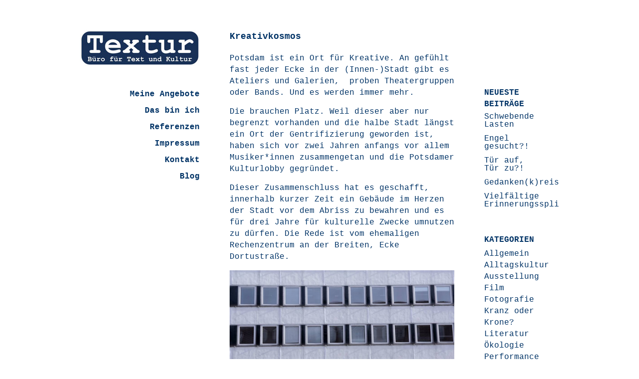

--- FILE ---
content_type: text/html; charset=UTF-8
request_url: https://textur-buero.de/kreativkosmos/
body_size: 45809
content:
<!DOCTYPE html>
<html lang="de">
<head>
	<meta charset="UTF-8" />
	<meta name="viewport" content="width=device-width, initial-scale=1">
	<link rel="profile" href="http://gmpg.org/xfn/11">
	<link rel="pingback" href="https://textur-buero.de/xmlrpc.php">

	<meta name='robots' content='index, follow, max-image-preview:large, max-snippet:-1, max-video-preview:-1' />

	<!-- This site is optimized with the Yoast SEO plugin v20.0 - https://yoast.com/wordpress/plugins/seo/ -->
	<title>Kreativkosmos - Textur - Büro für Text und Kultur</title>
	<link rel="canonical" href="https://textur-buero.de/kreativkosmos/" />
	<meta property="og:locale" content="de_DE" />
	<meta property="og:type" content="article" />
	<meta property="og:title" content="Kreativkosmos - Textur - Büro für Text und Kultur" />
	<meta property="og:description" content="Pots­dam ist ein Ort für Krea­ti­ve. An gefühlt fast jeder Ecke in der (Innen-)Stadt gibt es&nbsp; Ate­liers und Gale­rien,&nbsp; pro­ben Thea­ter­grup­pen oder Bands. Und es wer­den immer&nbsp;mehr. Die brau­chen Platz. Weil die­ser aber nur begrenzt vor­han­den und die hal­be Stadt &hellip; Weiterlesen &rarr;" />
	<meta property="og:url" content="https://textur-buero.de/kreativkosmos/" />
	<meta property="og:site_name" content="Textur - Büro für Text und Kultur" />
	<meta property="article:author" content="https://www.facebook.com/TexturBuero/?ref=bookmarks" />
	<meta property="article:published_time" content="2016-03-02T19:38:57+00:00" />
	<meta property="article:modified_time" content="2016-05-03T17:28:18+00:00" />
	<meta property="og:image" content="http://textur-buero.de/wp-content/uploads/2016/03/12779115_1052272518145353_5132302890945767458_o-e1456923440284.jpg" />
	<meta name="author" content="Textur-Buero" />
	<meta name="twitter:card" content="summary_large_image" />
	<meta name="twitter:creator" content="@texturbuero" />
	<script type="application/ld+json" class="yoast-schema-graph">{"@context":"https://schema.org","@graph":[{"@type":"WebPage","@id":"https://textur-buero.de/kreativkosmos/","url":"https://textur-buero.de/kreativkosmos/","name":"Kreativkosmos - Textur - Büro für Text und Kultur","isPartOf":{"@id":"https://textur-buero.de/#website"},"primaryImageOfPage":{"@id":"https://textur-buero.de/kreativkosmos/#primaryimage"},"image":{"@id":"https://textur-buero.de/kreativkosmos/#primaryimage"},"thumbnailUrl":"http://textur-buero.de/wp-content/uploads/2016/03/12779115_1052272518145353_5132302890945767458_o-e1456923440284.jpg","datePublished":"2016-03-02T19:38:57+00:00","dateModified":"2016-05-03T17:28:18+00:00","author":{"@id":"https://textur-buero.de/#/schema/person/6c56566a046994f1e1b3ed4d430afd6c"},"breadcrumb":{"@id":"https://textur-buero.de/kreativkosmos/#breadcrumb"},"inLanguage":"de","potentialAction":[{"@type":"ReadAction","target":["https://textur-buero.de/kreativkosmos/"]}]},{"@type":"ImageObject","inLanguage":"de","@id":"https://textur-buero.de/kreativkosmos/#primaryimage","url":"http://textur-buero.de/wp-content/uploads/2016/03/12779115_1052272518145353_5132302890945767458_o-e1456923440284.jpg","contentUrl":"http://textur-buero.de/wp-content/uploads/2016/03/12779115_1052272518145353_5132302890945767458_o-e1456923440284.jpg"},{"@type":"BreadcrumbList","@id":"https://textur-buero.de/kreativkosmos/#breadcrumb","itemListElement":[{"@type":"ListItem","position":1,"name":"Startseite","item":"https://textur-buero.de/"},{"@type":"ListItem","position":2,"name":"Blog","item":"https://textur-buero.de/?page_id=25"},{"@type":"ListItem","position":3,"name":"Kreativkosmos"}]},{"@type":"WebSite","@id":"https://textur-buero.de/#website","url":"https://textur-buero.de/","name":"Textur - Büro für Text und Kultur","description":"","potentialAction":[{"@type":"SearchAction","target":{"@type":"EntryPoint","urlTemplate":"https://textur-buero.de/?s={search_term_string}"},"query-input":"required name=search_term_string"}],"inLanguage":"de"},{"@type":"Person","@id":"https://textur-buero.de/#/schema/person/6c56566a046994f1e1b3ed4d430afd6c","name":"Textur-Buero","image":{"@type":"ImageObject","inLanguage":"de","@id":"https://textur-buero.de/#/schema/person/image/","url":"https://secure.gravatar.com/avatar/dcacff9e36fa2b320244a8ede4e6839e?s=96&d=mm&r=g","contentUrl":"https://secure.gravatar.com/avatar/dcacff9e36fa2b320244a8ede4e6839e?s=96&d=mm&r=g","caption":"Textur-Buero"},"sameAs":["http://www.textur-buero.de","https://www.facebook.com/TexturBuero/?ref=bookmarks","https://twitter.com/texturbuero"]}]}</script>
	<!-- / Yoast SEO plugin. -->


<link rel="alternate" type="application/rss+xml" title="Textur - Büro für Text und Kultur &raquo; Feed" href="https://textur-buero.de/feed/" />
<link rel="alternate" type="application/rss+xml" title="Textur - Büro für Text und Kultur &raquo; Kommentar-Feed" href="https://textur-buero.de/comments/feed/" />
<link rel="alternate" type="application/rss+xml" title="Textur - Büro für Text und Kultur &raquo; Kreativkosmos-Kommentar-Feed" href="https://textur-buero.de/kreativkosmos/feed/" />
<script type="text/javascript">
window._wpemojiSettings = {"baseUrl":"https:\/\/s.w.org\/images\/core\/emoji\/14.0.0\/72x72\/","ext":".png","svgUrl":"https:\/\/s.w.org\/images\/core\/emoji\/14.0.0\/svg\/","svgExt":".svg","source":{"concatemoji":"https:\/\/textur-buero.de\/wp-includes\/js\/wp-emoji-release.min.js?ver=6.1.9"}};
/*! This file is auto-generated */
!function(e,a,t){var n,r,o,i=a.createElement("canvas"),p=i.getContext&&i.getContext("2d");function s(e,t){var a=String.fromCharCode,e=(p.clearRect(0,0,i.width,i.height),p.fillText(a.apply(this,e),0,0),i.toDataURL());return p.clearRect(0,0,i.width,i.height),p.fillText(a.apply(this,t),0,0),e===i.toDataURL()}function c(e){var t=a.createElement("script");t.src=e,t.defer=t.type="text/javascript",a.getElementsByTagName("head")[0].appendChild(t)}for(o=Array("flag","emoji"),t.supports={everything:!0,everythingExceptFlag:!0},r=0;r<o.length;r++)t.supports[o[r]]=function(e){if(p&&p.fillText)switch(p.textBaseline="top",p.font="600 32px Arial",e){case"flag":return s([127987,65039,8205,9895,65039],[127987,65039,8203,9895,65039])?!1:!s([55356,56826,55356,56819],[55356,56826,8203,55356,56819])&&!s([55356,57332,56128,56423,56128,56418,56128,56421,56128,56430,56128,56423,56128,56447],[55356,57332,8203,56128,56423,8203,56128,56418,8203,56128,56421,8203,56128,56430,8203,56128,56423,8203,56128,56447]);case"emoji":return!s([129777,127995,8205,129778,127999],[129777,127995,8203,129778,127999])}return!1}(o[r]),t.supports.everything=t.supports.everything&&t.supports[o[r]],"flag"!==o[r]&&(t.supports.everythingExceptFlag=t.supports.everythingExceptFlag&&t.supports[o[r]]);t.supports.everythingExceptFlag=t.supports.everythingExceptFlag&&!t.supports.flag,t.DOMReady=!1,t.readyCallback=function(){t.DOMReady=!0},t.supports.everything||(n=function(){t.readyCallback()},a.addEventListener?(a.addEventListener("DOMContentLoaded",n,!1),e.addEventListener("load",n,!1)):(e.attachEvent("onload",n),a.attachEvent("onreadystatechange",function(){"complete"===a.readyState&&t.readyCallback()})),(e=t.source||{}).concatemoji?c(e.concatemoji):e.wpemoji&&e.twemoji&&(c(e.twemoji),c(e.wpemoji)))}(window,document,window._wpemojiSettings);
</script>
<style type="text/css">
img.wp-smiley,
img.emoji {
	display: inline !important;
	border: none !important;
	box-shadow: none !important;
	height: 1em !important;
	width: 1em !important;
	margin: 0 0.07em !important;
	vertical-align: -0.1em !important;
	background: none !important;
	padding: 0 !important;
}
</style>
	<link rel='stylesheet' id='wp-block-library-css' href='https://textur-buero.de/wp-includes/css/dist/block-library/style.min.css?ver=6.1.9' type='text/css' media='all' />
<link rel='stylesheet' id='classic-theme-styles-css' href='https://textur-buero.de/wp-includes/css/classic-themes.min.css?ver=1' type='text/css' media='all' />
<style id='global-styles-inline-css' type='text/css'>
body{--wp--preset--color--black: #000000;--wp--preset--color--cyan-bluish-gray: #abb8c3;--wp--preset--color--white: #ffffff;--wp--preset--color--pale-pink: #f78da7;--wp--preset--color--vivid-red: #cf2e2e;--wp--preset--color--luminous-vivid-orange: #ff6900;--wp--preset--color--luminous-vivid-amber: #fcb900;--wp--preset--color--light-green-cyan: #7bdcb5;--wp--preset--color--vivid-green-cyan: #00d084;--wp--preset--color--pale-cyan-blue: #8ed1fc;--wp--preset--color--vivid-cyan-blue: #0693e3;--wp--preset--color--vivid-purple: #9b51e0;--wp--preset--gradient--vivid-cyan-blue-to-vivid-purple: linear-gradient(135deg,rgba(6,147,227,1) 0%,rgb(155,81,224) 100%);--wp--preset--gradient--light-green-cyan-to-vivid-green-cyan: linear-gradient(135deg,rgb(122,220,180) 0%,rgb(0,208,130) 100%);--wp--preset--gradient--luminous-vivid-amber-to-luminous-vivid-orange: linear-gradient(135deg,rgba(252,185,0,1) 0%,rgba(255,105,0,1) 100%);--wp--preset--gradient--luminous-vivid-orange-to-vivid-red: linear-gradient(135deg,rgba(255,105,0,1) 0%,rgb(207,46,46) 100%);--wp--preset--gradient--very-light-gray-to-cyan-bluish-gray: linear-gradient(135deg,rgb(238,238,238) 0%,rgb(169,184,195) 100%);--wp--preset--gradient--cool-to-warm-spectrum: linear-gradient(135deg,rgb(74,234,220) 0%,rgb(151,120,209) 20%,rgb(207,42,186) 40%,rgb(238,44,130) 60%,rgb(251,105,98) 80%,rgb(254,248,76) 100%);--wp--preset--gradient--blush-light-purple: linear-gradient(135deg,rgb(255,206,236) 0%,rgb(152,150,240) 100%);--wp--preset--gradient--blush-bordeaux: linear-gradient(135deg,rgb(254,205,165) 0%,rgb(254,45,45) 50%,rgb(107,0,62) 100%);--wp--preset--gradient--luminous-dusk: linear-gradient(135deg,rgb(255,203,112) 0%,rgb(199,81,192) 50%,rgb(65,88,208) 100%);--wp--preset--gradient--pale-ocean: linear-gradient(135deg,rgb(255,245,203) 0%,rgb(182,227,212) 50%,rgb(51,167,181) 100%);--wp--preset--gradient--electric-grass: linear-gradient(135deg,rgb(202,248,128) 0%,rgb(113,206,126) 100%);--wp--preset--gradient--midnight: linear-gradient(135deg,rgb(2,3,129) 0%,rgb(40,116,252) 100%);--wp--preset--duotone--dark-grayscale: url('#wp-duotone-dark-grayscale');--wp--preset--duotone--grayscale: url('#wp-duotone-grayscale');--wp--preset--duotone--purple-yellow: url('#wp-duotone-purple-yellow');--wp--preset--duotone--blue-red: url('#wp-duotone-blue-red');--wp--preset--duotone--midnight: url('#wp-duotone-midnight');--wp--preset--duotone--magenta-yellow: url('#wp-duotone-magenta-yellow');--wp--preset--duotone--purple-green: url('#wp-duotone-purple-green');--wp--preset--duotone--blue-orange: url('#wp-duotone-blue-orange');--wp--preset--font-size--small: 13px;--wp--preset--font-size--medium: 20px;--wp--preset--font-size--large: 36px;--wp--preset--font-size--x-large: 42px;}.has-black-color{color: var(--wp--preset--color--black) !important;}.has-cyan-bluish-gray-color{color: var(--wp--preset--color--cyan-bluish-gray) !important;}.has-white-color{color: var(--wp--preset--color--white) !important;}.has-pale-pink-color{color: var(--wp--preset--color--pale-pink) !important;}.has-vivid-red-color{color: var(--wp--preset--color--vivid-red) !important;}.has-luminous-vivid-orange-color{color: var(--wp--preset--color--luminous-vivid-orange) !important;}.has-luminous-vivid-amber-color{color: var(--wp--preset--color--luminous-vivid-amber) !important;}.has-light-green-cyan-color{color: var(--wp--preset--color--light-green-cyan) !important;}.has-vivid-green-cyan-color{color: var(--wp--preset--color--vivid-green-cyan) !important;}.has-pale-cyan-blue-color{color: var(--wp--preset--color--pale-cyan-blue) !important;}.has-vivid-cyan-blue-color{color: var(--wp--preset--color--vivid-cyan-blue) !important;}.has-vivid-purple-color{color: var(--wp--preset--color--vivid-purple) !important;}.has-black-background-color{background-color: var(--wp--preset--color--black) !important;}.has-cyan-bluish-gray-background-color{background-color: var(--wp--preset--color--cyan-bluish-gray) !important;}.has-white-background-color{background-color: var(--wp--preset--color--white) !important;}.has-pale-pink-background-color{background-color: var(--wp--preset--color--pale-pink) !important;}.has-vivid-red-background-color{background-color: var(--wp--preset--color--vivid-red) !important;}.has-luminous-vivid-orange-background-color{background-color: var(--wp--preset--color--luminous-vivid-orange) !important;}.has-luminous-vivid-amber-background-color{background-color: var(--wp--preset--color--luminous-vivid-amber) !important;}.has-light-green-cyan-background-color{background-color: var(--wp--preset--color--light-green-cyan) !important;}.has-vivid-green-cyan-background-color{background-color: var(--wp--preset--color--vivid-green-cyan) !important;}.has-pale-cyan-blue-background-color{background-color: var(--wp--preset--color--pale-cyan-blue) !important;}.has-vivid-cyan-blue-background-color{background-color: var(--wp--preset--color--vivid-cyan-blue) !important;}.has-vivid-purple-background-color{background-color: var(--wp--preset--color--vivid-purple) !important;}.has-black-border-color{border-color: var(--wp--preset--color--black) !important;}.has-cyan-bluish-gray-border-color{border-color: var(--wp--preset--color--cyan-bluish-gray) !important;}.has-white-border-color{border-color: var(--wp--preset--color--white) !important;}.has-pale-pink-border-color{border-color: var(--wp--preset--color--pale-pink) !important;}.has-vivid-red-border-color{border-color: var(--wp--preset--color--vivid-red) !important;}.has-luminous-vivid-orange-border-color{border-color: var(--wp--preset--color--luminous-vivid-orange) !important;}.has-luminous-vivid-amber-border-color{border-color: var(--wp--preset--color--luminous-vivid-amber) !important;}.has-light-green-cyan-border-color{border-color: var(--wp--preset--color--light-green-cyan) !important;}.has-vivid-green-cyan-border-color{border-color: var(--wp--preset--color--vivid-green-cyan) !important;}.has-pale-cyan-blue-border-color{border-color: var(--wp--preset--color--pale-cyan-blue) !important;}.has-vivid-cyan-blue-border-color{border-color: var(--wp--preset--color--vivid-cyan-blue) !important;}.has-vivid-purple-border-color{border-color: var(--wp--preset--color--vivid-purple) !important;}.has-vivid-cyan-blue-to-vivid-purple-gradient-background{background: var(--wp--preset--gradient--vivid-cyan-blue-to-vivid-purple) !important;}.has-light-green-cyan-to-vivid-green-cyan-gradient-background{background: var(--wp--preset--gradient--light-green-cyan-to-vivid-green-cyan) !important;}.has-luminous-vivid-amber-to-luminous-vivid-orange-gradient-background{background: var(--wp--preset--gradient--luminous-vivid-amber-to-luminous-vivid-orange) !important;}.has-luminous-vivid-orange-to-vivid-red-gradient-background{background: var(--wp--preset--gradient--luminous-vivid-orange-to-vivid-red) !important;}.has-very-light-gray-to-cyan-bluish-gray-gradient-background{background: var(--wp--preset--gradient--very-light-gray-to-cyan-bluish-gray) !important;}.has-cool-to-warm-spectrum-gradient-background{background: var(--wp--preset--gradient--cool-to-warm-spectrum) !important;}.has-blush-light-purple-gradient-background{background: var(--wp--preset--gradient--blush-light-purple) !important;}.has-blush-bordeaux-gradient-background{background: var(--wp--preset--gradient--blush-bordeaux) !important;}.has-luminous-dusk-gradient-background{background: var(--wp--preset--gradient--luminous-dusk) !important;}.has-pale-ocean-gradient-background{background: var(--wp--preset--gradient--pale-ocean) !important;}.has-electric-grass-gradient-background{background: var(--wp--preset--gradient--electric-grass) !important;}.has-midnight-gradient-background{background: var(--wp--preset--gradient--midnight) !important;}.has-small-font-size{font-size: var(--wp--preset--font-size--small) !important;}.has-medium-font-size{font-size: var(--wp--preset--font-size--medium) !important;}.has-large-font-size{font-size: var(--wp--preset--font-size--large) !important;}.has-x-large-font-size{font-size: var(--wp--preset--font-size--x-large) !important;}
.wp-block-navigation a:where(:not(.wp-element-button)){color: inherit;}
:where(.wp-block-columns.is-layout-flex){gap: 2em;}
.wp-block-pullquote{font-size: 1.5em;line-height: 1.6;}
</style>
<link rel='stylesheet' id='contact-form-7-css' href='https://textur-buero.de/wp-content/plugins/contact-form-7/includes/css/styles.css?ver=5.7.3' type='text/css' media='all' />
<link rel='stylesheet' id='parent-style-css' href='https://textur-buero.de/wp-content/themes/ari/style.css?ver=6.1.9' type='text/css' media='all' />
<link rel='stylesheet' id='ari-style-css' href='https://textur-buero.de/wp-content/themes/arichildthemefolder/style.css?ver=20160207' type='text/css' media='all' />
<style id='wp-typography-custom-inline-css' type='text/css'>
sup{vertical-align: 60%;font-size: 75%;line-height: 100%}sub{vertical-align: -10%;font-size: 75%;line-height: 100%}.amp{font-family: Baskerville, "Goudy Old Style", "Palatino", "Book Antiqua", "Warnock Pro", serif;font-weight: normal;font-style: italic;font-size: 1.1em;line-height: 1em}.caps{font-size: 90%}.dquo{margin-left:-.40em}.quo{margin-left:-.2em}.pull-double{margin-left:-.38em}.push-double{margin-right:.38em}.pull-single{margin-left:-.15em}.push-single{margin-right:.15em}
</style>
<style id='wp-typography-safari-font-workaround-inline-css' type='text/css'>
body {-webkit-font-feature-settings: "liga";font-feature-settings: "liga";-ms-font-feature-settings: normal;}
</style>
<link rel="https://api.w.org/" href="https://textur-buero.de/wp-json/" /><link rel="alternate" type="application/json" href="https://textur-buero.de/wp-json/wp/v2/posts/1160" /><link rel="EditURI" type="application/rsd+xml" title="RSD" href="https://textur-buero.de/xmlrpc.php?rsd" />
<link rel="wlwmanifest" type="application/wlwmanifest+xml" href="https://textur-buero.de/wp-includes/wlwmanifest.xml" />
<meta name="generator" content="WordPress 6.1.9" />
<link rel='shortlink' href='https://textur-buero.de/?p=1160' />
<link rel="alternate" type="application/json+oembed" href="https://textur-buero.de/wp-json/oembed/1.0/embed?url=https%3A%2F%2Ftextur-buero.de%2Fkreativkosmos%2F" />
<link rel="alternate" type="text/xml+oembed" href="https://textur-buero.de/wp-json/oembed/1.0/embed?url=https%3A%2F%2Ftextur-buero.de%2Fkreativkosmos%2F&#038;format=xml" />
	<style type="text/css">
			#site-navigation {background:##ffffff;}
			a,
	ul.sidebar li.widget_text a,
	#content h2 a:hover,
	ul.sidebar a:hover,
	.comment-meta a:hover,
	p.logged-in-as a:hover,
	p.meta a:hover,
	a.post-edit-link:hover,
	#footer a:hover
	{ color: #003366;}
			body, #content h2 a { color: #003366; }
		</style>
    	<style type="text/css" id="ari-header-css">
		
	.logo h1 a {display: none !important;}

		</style>
	<link rel="icon" href="https://textur-buero.de/wp-content/uploads/2015/05/cropped-cropped-index1-32x32.jpg" sizes="32x32" />
<link rel="icon" href="https://textur-buero.de/wp-content/uploads/2015/05/cropped-cropped-index1-192x192.jpg" sizes="192x192" />
<link rel="apple-touch-icon" href="https://textur-buero.de/wp-content/uploads/2015/05/cropped-cropped-index1-180x180.jpg" />
<meta name="msapplication-TileImage" content="https://textur-buero.de/wp-content/uploads/2015/05/cropped-cropped-index1-270x270.jpg" />
		<style type="text/css" id="wp-custom-css">
			ul.sidebar a, p.meta a, .comment-meta a, p.logged-in-as a, a.post-edit-link, #footer a {
  color: #036;
}		</style>
		</head>

<body class="post-template-default single single-post postid-1160 single-format-standard">

<div id="wrap" class="clearfix">
	<div id="sidebar-primary">

	<div class="logo">
			<a href="https://textur-buero.de/" rel="home" class="site-logo"><img src="https://textur-buero.de/wp-content/uploads/2022/02/index1-2022.jpg" width="240" height="73" alt=""></a>
	
	<h1><a href="https://textur-buero.de/" title="Textur - Büro für Text und Kultur">Textur - Büro für Text und Kultur</a></h1><p></p>

	</div><!--end .logo-->

	
<ul class="sidebar">

<li id="nav_menu-2" class="widget-container widget_nav_menu"><div class="menu-menu-1-container"><ul id="menu-menu-1" class="menu"><li id="menu-item-23" class="menu-item menu-item-type-post_type menu-item-object-page menu-item-home menu-item-23"><a href="https://textur-buero.de/">Meine Angebote</a></li>
<li id="menu-item-19" class="menu-item menu-item-type-post_type menu-item-object-page menu-item-19"><a href="https://textur-buero.de/das-sind-wir/">Das bin&nbsp;ich</a></li>
<li id="menu-item-22" class="menu-item menu-item-type-post_type menu-item-object-page menu-item-22"><a href="https://textur-buero.de/referenzen/">Referenzen</a></li>
<li id="menu-item-20" class="menu-item menu-item-type-post_type menu-item-object-page menu-item-20"><a href="https://textur-buero.de/impressum/">Impressum</a></li>
<li id="menu-item-21" class="menu-item menu-item-type-post_type menu-item-object-page menu-item-21"><a href="https://textur-buero.de/kontakt/">Kontakt</a></li>
<li id="menu-item-27" class="menu-item menu-item-type-post_type menu-item-object-page current_page_parent menu-item-27"><a href="https://textur-buero.de/?page_id=25">Blog</a></li>
</ul></div></li></ul>
<!--end Sidebar -->

	</div>
	<!--end Sidebar One-->
<div id="main">
	<div id="content">


<div id="post-1160" class="post-1160 post type-post status-publish format-standard hentry category-allgemein category-film tag-kulturlobby tag-potsdam tag-rechenzentrum">
		<h2>Kreativkosmos</h2>

			<p>Pots­dam ist ein Ort für Krea­ti­ve. An gefühlt fast jeder Ecke in der (Innen-)Stadt gibt es&nbsp; Ate­liers und Gale­rien,&nbsp; pro­ben Thea­ter­grup­pen oder Bands. Und es wer­den immer&nbsp;mehr.<br>
<span id="more-1160"></span></p>
<p>Die brau­chen Platz. Weil die­ser aber nur begrenzt vor­han­den und die hal­be Stadt längst ein Ort der Gen­tri­fi­zie­rung gewor­den ist, haben sich vor zwei Jah­ren anfangs vor allem Musiker*innen zusam­men­ge­tan und die Pots­da­mer Kul­tur­lob­by gegründet.</p>
<p>Die­ser Zusam­men­schluss hat es geschafft, inner­halb kur­zer Zeit ein Gebäu­de im Her­zen der Stadt vor dem Abriss zu bewah­ren und es für drei Jah­re für kul­tu­rel­le Zwe­cke umnut­zen zu dür­fen. Die Rede ist vom ehe­ma­li­gen Rechen­zen­trum an der Brei­ten, Ecke Dortustraße.</p>
<div id="attachment_1157" style="width: 1000px" class="wp-caption aligncenter"><a href="https://textur-buero.de/wp-content/uploads/2016/03/12779115_1052272518145353_5132302890945767458_o-e1456923440284.jpg"><img aria-describedby="caption-attachment-1157" decoding="async" class="wp-image-1157 size-full" src="https://textur-buero.de/wp-content/uploads/2016/03/12779115_1052272518145353_5132302890945767458_o-e1456923440284.jpg" alt="12779115_1052272518145353_5132302890945767458_o" width="990" height="557"></a><p id="caption-attachment-1157" class="wp-caption-text">Stand­bild aus dem Film von Eli­as Fran­ke und Kris­ti­na Tschesch/Kulturlobby</p></div>
<p>Am 1. März hat­te der Doku­men­tar­film „Vom Abriss­ob­jekt zum Krea­tiv­kos­mos“ im Tha­lia Kino Pre­mie­re und der gro­ße Saal war rap­pel­voll mit Krea­ti­ven, Wegbegleiter*innen und Unter­stüt­zern. Zeigt der Film von Kris­ti­na Tschesch und Eli­as Fran­ke doch die­se zwei­jäh­ri­ge Erfolgs­ge­schich­te in ein­drucks­vol­len Bil­dern und Worten.</p>
<p><span class="dquo">„</span>Wer sich tum­melt, erreicht sein Ziel“, fass­te Anja Engel, die jet­zi­ge Kul­tur­ma­na­ge­rin des Rechen­zen­trums, im Film das Erfolgs­re­zept zusam­men und es wur­de deut­lich, dass es dafür pro­fes­sio­nel­le und soli­da­ri­sche Netz­wer­ke in alle gesell­schaft­li­chen Ebe­nen hin­ein braucht.</p>
<div id="attachment_1158" style="width: 970px" class="wp-caption aligncenter"><a href="https://textur-buero.de/wp-content/uploads/2016/03/12806054_1052270341478904_8827733010314927458_n.jpg"><img aria-describedby="caption-attachment-1158" decoding="async" loading="lazy" class="wp-image-1158 size-full" src="https://textur-buero.de/wp-content/uploads/2016/03/12806054_1052270341478904_8827733010314927458_n.jpg" alt="12806054_1052270341478904_8827733010314927458_n" width="960" height="640" srcset="https://textur-buero.de/wp-content/uploads/2016/03/12806054_1052270341478904_8827733010314927458_n.jpg 960w, https://textur-buero.de/wp-content/uploads/2016/03/12806054_1052270341478904_8827733010314927458_n-300x200.jpg 300w" sizes="(max-width: 960px) 100vw, 960px"></a><p id="caption-attachment-1158" class="wp-caption-text">Foto: Ben­ja­min Maltry/Premiere im Thalia-Kino</p></div>
<p>Die Kul­tur­lob­by und der Mit­ma­chen e. V. sind sol­che Netzwerker*innen. Und: hier tra­fen ein Bedürf­nis der Stadt (Zwi­schen­nut­zung des Rechen­zen­trums) und der Krea­ti­ven (preis­wer­te Räu­me) zeit­lich per­fekt zusam­men. Außer­dem haben Initia­ti­ven wie die „Schol­le 51“, das „Frei­land“ oder die „Pan­zer­hal­le“ schon Pio­nier­ar­beit in der Ver­wal­tung und anders­wo geleistet.</p>
<p>Seit Sep­tem­ber 2015 wird das Rechen­zen­trum ver­mie­tet. Bil­den­de Künstler*innen und Kunst­hand­wer­ker, Start­ups und Initia­ti­ven sind bereits ein­ge­zo­gen. Die Musiker*innen, die den gan­zen Pro­zess ange­scho­ben haben, gin­gen dage­gen bis­her weit­ge­hend leer&nbsp;aus.</p>
<p>Ihnen geeig­ne­te Räu­me zu ver­schaf­fen und die unzäh­li­gen Initia­ti­ven in der Stadt mit­ein- ander zu ver­net­zen, steht ab sofort auf dem Pro­gramm der Pots­da­mer Kulturlobby.</p>
<div id="attachment_1159" style="width: 1000px" class="wp-caption aligncenter"><a href="https://textur-buero.de/wp-content/uploads/2016/03/12794735_1052272714812000_7289484771007136604_o-e1456923512459.jpg"><img aria-describedby="caption-attachment-1159" decoding="async" loading="lazy" class="wp-image-1159 size-full" src="https://textur-buero.de/wp-content/uploads/2016/03/12794735_1052272714812000_7289484771007136604_o-e1456923512459.jpg" alt="12794735_1052272714812000_7289484771007136604_o" width="990" height="557"></a><p id="caption-attachment-1159" class="wp-caption-text">Stand­bild aus dem Film von Eli­as Fran­ke und Kris­ti­na Tschesch/Kulturlobby</p></div>
<p>Denn auch wenn die Macher*innen selbst­be­wusst sagen, „dass das (kul­tu­rel­le) Herz jetzt hier (im Rechen­zen­trum) schlägt“, gehö­ren zu einem funk­tio­nie­ren­den städ­ti­schen Krea­tiv­kos­mos nicht nur "Flagg­schif­fe", son­dern auch vie­le ein­zel­ne Boo­te, die wen­dig und ein­falls­reich in den unter­schied­lichs­ten Gewäs­sern unter­wegs&nbsp;sind.</p>
<p>Der Film ist – wenn schon nicht "oscar­ver­däch­tig", wie Jann Jacobs eupho­risch zur Pre­mie­re sag­te – so doch ein sehr gelun­ge­nes Zeit­do­ku­ment, das eine demo­kra­ti­sche Bewe­gung an einem geschichts­träch­ti­gen Ort kon­ge­ni­al abbildet.</p>
<p><em><strong>Astrid Priebs-Trö­ger</strong></em></p>
			<div class="clear"></div>
			
									
								
		<p class="meta"><span>02. März 2016 von Textur-Buero</span><br/>				

									Kategorien: <a href="https://textur-buero.de/category/allgemein/" rel="category tag">Allgemein</a>, <a href="https://textur-buero.de/category/film/" rel="category tag">Film</a>					|
													Schlagwörter: <a href="https://textur-buero.de/tag/kulturlobby/" rel="tag">Kulturlobby</a>, <a href="https://textur-buero.de/tag/potsdam/" rel="tag">Potsdam</a>, <a href="https://textur-buero.de/tag/rechenzentrum/" rel="tag">Rechenzentrum</a>					|
								<a href="https://textur-buero.de/kreativkosmos/#respond">Schreibe einen Kommentar</a>				</p>


				


<div id="comments-content" class="clearfix">


	<div id="respond" class="comment-respond">
		<h3 id="reply-title" class="comment-reply-title">Schreibe einen Kommentar <small><a rel="nofollow" id="cancel-comment-reply-link" href="/kreativkosmos/#respond" style="display:none;">Antwort abbrechen</a></small></h3><form action="https://textur-buero.de/wp-comments-post.php" method="post" id="commentform" class="comment-form"><p class="comment-notes">Pflichtfelder sind mit <span class="required">*</span> markiert</p><p class="comment-form-comment"><label for="comment">Kommentar</label><br/><textarea id="comment" name="comment" rows="8" 	aria-required="true"></textarea></p><p class="comment-form-author"><label for="author">Name <span class="required">*</span></label> <input id="author" name="author" type="text" value="" size="30" maxlength="245" autocomplete="name" required="required" /></p>
<p class="comment-form-email"><label for="email">E-Mail-Adresse <span class="required">*</span></label> <input id="email" name="email" type="text" value="" size="30" maxlength="100" autocomplete="email" required="required" /></p>
<p class="comment-form-url"><label for="url">Website</label> <input id="url" name="url" type="text" value="" size="30" maxlength="200" autocomplete="url" /></p>
<p class="comment-form-cookies-consent"><input id="wp-comment-cookies-consent" name="wp-comment-cookies-consent" type="checkbox" value="yes" /> <label for="wp-comment-cookies-consent">Meinen Namen, meine E-Mail-Adresse und meine Website in diesem Browser für die nächste Kommentierung speichern.</label></p>
<div class="gglcptch gglcptch_v2"><div id="gglcptch_recaptcha_1466027499" class="gglcptch_recaptcha"></div>
				<noscript>
					<div style="width: 302px;">
						<div style="width: 302px; height: 422px; position: relative;">
							<div style="width: 302px; height: 422px; position: absolute;">
								<iframe src="https://www.google.com/recaptcha/api/fallback?k=6LeBESETAAAAAO99S6BMl89srrwmIvzrlIHyPK4k" frameborder="0" scrolling="no" style="width: 302px; height:422px; border-style: none;"></iframe>
							</div>
						</div>
						<div style="border-style: none; bottom: 12px; left: 25px; margin: 0px; padding: 0px; right: 25px; background: #f9f9f9; border: 1px solid #c1c1c1; border-radius: 3px; height: 60px; width: 300px;">
							<textarea id="g-recaptcha-response" name="g-recaptcha-response" class="g-recaptcha-response" style="width: 250px !important; height: 40px !important; border: 1px solid #c1c1c1 !important; margin: 10px 25px !important; padding: 0px !important; resize: none !important;"></textarea>
						</div>
					</div>
				</noscript></div><p class="form-submit"><input name="submit" type="submit" id="submit" class="submit" value="Kommentar abschicken" /> <input type='hidden' name='comment_post_ID' value='1160' id='comment_post_ID' />
<input type='hidden' name='comment_parent' id='comment_parent' value='0' />
</p><p style="display: none !important;"><label>&#916;<textarea name="ak_hp_textarea" cols="45" rows="8" maxlength="100"></textarea></label><input type="hidden" id="ak_js_1" name="ak_js" value="52"/><script>document.getElementById( "ak_js_1" ).setAttribute( "value", ( new Date() ).getTime() );</script></p></form>	</div><!-- #respond -->
	
</div>
<!--end Comments Content-->

	</div>
	<!--end Post-->
	
		<p class="previous"><a href="https://textur-buero.de/sterben-in-potsdam/" rel="prev">&larr;  Previous Post</a></p>
		<p class="next"><a href="https://textur-buero.de/was-am-ende-wichtig-ist/" rel="next">Next Post &rarr;</a></p>
	
	</div>
	<!--end Content-->


<div id="sidebar-secondary">


			<ul class="sidebar">
				
		<li id="recent-posts-2" class="widget-container widget_recent_entries">
		<h3 class="widget-title">Neueste Beiträge</h3>
		<ul>
											<li>
					<a href="https://textur-buero.de/schwebende-lasten/">Schwebende Lasten</a>
									</li>
											<li>
					<a href="https://textur-buero.de/engel-gesucht/">Engel gesucht?!</a>
									</li>
											<li>
					<a href="https://textur-buero.de/tuer-auf-tuer-zu/">Tür auf, Tür&nbsp;zu?!</a>
									</li>
											<li>
					<a href="https://textur-buero.de/gedankenkreisen/">Gedanken(k)reisen</a>
									</li>
											<li>
					<a href="https://textur-buero.de/vielfaeltige-erinnerungssplitter/">Vielfältige Erinnerungssplitter</a>
									</li>
					</ul>

		</li><li id="categories-2" class="widget-container widget_categories"><h3 class="widget-title">Kategorien</h3>
			<ul>
					<li class="cat-item cat-item-1"><a href="https://textur-buero.de/category/allgemein/">Allgemein</a>
</li>
	<li class="cat-item cat-item-4"><a href="https://textur-buero.de/category/alltagskultur/">Alltagskultur</a>
</li>
	<li class="cat-item cat-item-7"><a href="https://textur-buero.de/category/ausstellung/">Ausstellung</a>
</li>
	<li class="cat-item cat-item-6"><a href="https://textur-buero.de/category/film/">Film</a>
</li>
	<li class="cat-item cat-item-5"><a href="https://textur-buero.de/category/fotografie/">Fotografie</a>
</li>
	<li class="cat-item cat-item-454"><a href="https://textur-buero.de/category/kranz-oder-krone/">Kranz oder Krone?</a>
</li>
	<li class="cat-item cat-item-8"><a href="https://textur-buero.de/category/literatur/">Literatur</a>
</li>
	<li class="cat-item cat-item-11"><a href="https://textur-buero.de/category/oekologie/">Ökologie</a>
</li>
	<li class="cat-item cat-item-752"><a href="https://textur-buero.de/category/performance/">Performance</a>
</li>
	<li class="cat-item cat-item-3"><a href="https://textur-buero.de/category/tanz/">Tanz</a>
</li>
	<li class="cat-item cat-item-10"><a href="https://textur-buero.de/category/theater/">Theater</a>
</li>
			</ul>

			</li><li id="archives-2" class="widget-container widget_archive"><h3 class="widget-title">Archiv</h3>		<label class="screen-reader-text" for="archives-dropdown-2">Archiv</label>
		<select id="archives-dropdown-2" name="archive-dropdown">
			
			<option value="">Monat auswählen</option>
				<option value='https://textur-buero.de/2026/01/'> Januar 2026 </option>
	<option value='https://textur-buero.de/2025/12/'> Dezember 2025 </option>
	<option value='https://textur-buero.de/2025/11/'> November 2025 </option>
	<option value='https://textur-buero.de/2025/03/'> März 2025 </option>
	<option value='https://textur-buero.de/2025/02/'> Februar 2025 </option>
	<option value='https://textur-buero.de/2025/01/'> Januar 2025 </option>
	<option value='https://textur-buero.de/2024/12/'> Dezember 2024 </option>
	<option value='https://textur-buero.de/2024/11/'> November 2024 </option>
	<option value='https://textur-buero.de/2024/10/'> Oktober 2024 </option>
	<option value='https://textur-buero.de/2024/09/'> September 2024 </option>
	<option value='https://textur-buero.de/2024/05/'> Mai 2024 </option>
	<option value='https://textur-buero.de/2024/04/'> April 2024 </option>
	<option value='https://textur-buero.de/2024/03/'> März 2024 </option>
	<option value='https://textur-buero.de/2024/02/'> Februar 2024 </option>
	<option value='https://textur-buero.de/2024/01/'> Januar 2024 </option>
	<option value='https://textur-buero.de/2023/12/'> Dezember 2023 </option>
	<option value='https://textur-buero.de/2023/11/'> November 2023 </option>
	<option value='https://textur-buero.de/2023/10/'> Oktober 2023 </option>
	<option value='https://textur-buero.de/2023/09/'> September 2023 </option>
	<option value='https://textur-buero.de/2023/08/'> August 2023 </option>
	<option value='https://textur-buero.de/2023/06/'> Juni 2023 </option>
	<option value='https://textur-buero.de/2023/05/'> Mai 2023 </option>
	<option value='https://textur-buero.de/2023/04/'> April 2023 </option>
	<option value='https://textur-buero.de/2023/03/'> März 2023 </option>
	<option value='https://textur-buero.de/2023/02/'> Februar 2023 </option>
	<option value='https://textur-buero.de/2023/01/'> Januar 2023 </option>
	<option value='https://textur-buero.de/2022/12/'> Dezember 2022 </option>
	<option value='https://textur-buero.de/2022/11/'> November 2022 </option>
	<option value='https://textur-buero.de/2022/10/'> Oktober 2022 </option>
	<option value='https://textur-buero.de/2022/09/'> September 2022 </option>
	<option value='https://textur-buero.de/2022/08/'> August 2022 </option>
	<option value='https://textur-buero.de/2022/07/'> Juli 2022 </option>
	<option value='https://textur-buero.de/2022/06/'> Juni 2022 </option>
	<option value='https://textur-buero.de/2022/05/'> Mai 2022 </option>
	<option value='https://textur-buero.de/2022/04/'> April 2022 </option>
	<option value='https://textur-buero.de/2022/03/'> März 2022 </option>
	<option value='https://textur-buero.de/2022/02/'> Februar 2022 </option>
	<option value='https://textur-buero.de/2022/01/'> Januar 2022 </option>
	<option value='https://textur-buero.de/2021/12/'> Dezember 2021 </option>
	<option value='https://textur-buero.de/2021/11/'> November 2021 </option>
	<option value='https://textur-buero.de/2021/10/'> Oktober 2021 </option>
	<option value='https://textur-buero.de/2021/09/'> September 2021 </option>
	<option value='https://textur-buero.de/2021/08/'> August 2021 </option>
	<option value='https://textur-buero.de/2021/07/'> Juli 2021 </option>
	<option value='https://textur-buero.de/2021/06/'> Juni 2021 </option>
	<option value='https://textur-buero.de/2021/05/'> Mai 2021 </option>
	<option value='https://textur-buero.de/2021/04/'> April 2021 </option>
	<option value='https://textur-buero.de/2021/03/'> März 2021 </option>
	<option value='https://textur-buero.de/2021/02/'> Februar 2021 </option>
	<option value='https://textur-buero.de/2021/01/'> Januar 2021 </option>
	<option value='https://textur-buero.de/2020/12/'> Dezember 2020 </option>
	<option value='https://textur-buero.de/2020/11/'> November 2020 </option>
	<option value='https://textur-buero.de/2020/10/'> Oktober 2020 </option>
	<option value='https://textur-buero.de/2020/09/'> September 2020 </option>
	<option value='https://textur-buero.de/2020/08/'> August 2020 </option>
	<option value='https://textur-buero.de/2020/07/'> Juli 2020 </option>
	<option value='https://textur-buero.de/2020/06/'> Juni 2020 </option>
	<option value='https://textur-buero.de/2020/05/'> Mai 2020 </option>
	<option value='https://textur-buero.de/2020/04/'> April 2020 </option>
	<option value='https://textur-buero.de/2020/03/'> März 2020 </option>
	<option value='https://textur-buero.de/2020/02/'> Februar 2020 </option>
	<option value='https://textur-buero.de/2020/01/'> Januar 2020 </option>
	<option value='https://textur-buero.de/2019/12/'> Dezember 2019 </option>
	<option value='https://textur-buero.de/2019/11/'> November 2019 </option>
	<option value='https://textur-buero.de/2019/10/'> Oktober 2019 </option>
	<option value='https://textur-buero.de/2019/09/'> September 2019 </option>
	<option value='https://textur-buero.de/2019/08/'> August 2019 </option>
	<option value='https://textur-buero.de/2019/07/'> Juli 2019 </option>
	<option value='https://textur-buero.de/2019/06/'> Juni 2019 </option>
	<option value='https://textur-buero.de/2019/05/'> Mai 2019 </option>
	<option value='https://textur-buero.de/2019/04/'> April 2019 </option>
	<option value='https://textur-buero.de/2019/03/'> März 2019 </option>
	<option value='https://textur-buero.de/2019/02/'> Februar 2019 </option>
	<option value='https://textur-buero.de/2019/01/'> Januar 2019 </option>
	<option value='https://textur-buero.de/2018/12/'> Dezember 2018 </option>
	<option value='https://textur-buero.de/2018/11/'> November 2018 </option>
	<option value='https://textur-buero.de/2018/10/'> Oktober 2018 </option>
	<option value='https://textur-buero.de/2018/09/'> September 2018 </option>
	<option value='https://textur-buero.de/2018/08/'> August 2018 </option>
	<option value='https://textur-buero.de/2018/07/'> Juli 2018 </option>
	<option value='https://textur-buero.de/2018/06/'> Juni 2018 </option>
	<option value='https://textur-buero.de/2018/05/'> Mai 2018 </option>
	<option value='https://textur-buero.de/2018/04/'> April 2018 </option>
	<option value='https://textur-buero.de/2018/03/'> März 2018 </option>
	<option value='https://textur-buero.de/2018/02/'> Februar 2018 </option>
	<option value='https://textur-buero.de/2018/01/'> Januar 2018 </option>
	<option value='https://textur-buero.de/2017/12/'> Dezember 2017 </option>
	<option value='https://textur-buero.de/2017/11/'> November 2017 </option>
	<option value='https://textur-buero.de/2017/10/'> Oktober 2017 </option>
	<option value='https://textur-buero.de/2017/09/'> September 2017 </option>
	<option value='https://textur-buero.de/2017/08/'> August 2017 </option>
	<option value='https://textur-buero.de/2017/07/'> Juli 2017 </option>
	<option value='https://textur-buero.de/2017/06/'> Juni 2017 </option>
	<option value='https://textur-buero.de/2017/05/'> Mai 2017 </option>
	<option value='https://textur-buero.de/2017/04/'> April 2017 </option>
	<option value='https://textur-buero.de/2017/03/'> März 2017 </option>
	<option value='https://textur-buero.de/2017/02/'> Februar 2017 </option>
	<option value='https://textur-buero.de/2017/01/'> Januar 2017 </option>
	<option value='https://textur-buero.de/2016/12/'> Dezember 2016 </option>
	<option value='https://textur-buero.de/2016/11/'> November 2016 </option>
	<option value='https://textur-buero.de/2016/10/'> Oktober 2016 </option>
	<option value='https://textur-buero.de/2016/09/'> September 2016 </option>
	<option value='https://textur-buero.de/2016/08/'> August 2016 </option>
	<option value='https://textur-buero.de/2016/07/'> Juli 2016 </option>
	<option value='https://textur-buero.de/2016/06/'> Juni 2016 </option>
	<option value='https://textur-buero.de/2016/05/'> Mai 2016 </option>
	<option value='https://textur-buero.de/2016/04/'> April 2016 </option>
	<option value='https://textur-buero.de/2016/03/'> März 2016 </option>
	<option value='https://textur-buero.de/2016/02/'> Februar 2016 </option>
	<option value='https://textur-buero.de/2016/01/'> Januar 2016 </option>
	<option value='https://textur-buero.de/2015/12/'> Dezember 2015 </option>
	<option value='https://textur-buero.de/2015/11/'> November 2015 </option>
	<option value='https://textur-buero.de/2015/10/'> Oktober 2015 </option>
	<option value='https://textur-buero.de/2015/09/'> September 2015 </option>
	<option value='https://textur-buero.de/2015/08/'> August 2015 </option>
	<option value='https://textur-buero.de/2015/07/'> Juli 2015 </option>
	<option value='https://textur-buero.de/2015/06/'> Juni 2015 </option>
	<option value='https://textur-buero.de/2015/05/'> Mai 2015 </option>

		</select>

<script type="text/javascript">
/* <![CDATA[ */
(function() {
	var dropdown = document.getElementById( "archives-dropdown-2" );
	function onSelectChange() {
		if ( dropdown.options[ dropdown.selectedIndex ].value !== '' ) {
			document.location.href = this.options[ this.selectedIndex ].value;
		}
	}
	dropdown.onchange = onSelectChange;
})();
/* ]]> */
</script>
			</li>			</ul>


</div>
<!--end Sidebar Secondary-->
</div>
<!--end Main-->

	<div id="footer" class="clearfix">
		<p class="alignright">&copy; 2026 <a href="https://textur-buero.de">Textur - Büro für Text und Kultur</a>. 
		</p>
</div>
<!--end Footer-->

</div>
<!--end Wrap-->

<link rel='stylesheet' id='gglcptch-css' href='https://textur-buero.de/wp-content/plugins/google-captcha/css/gglcptch.css?ver=1.70' type='text/css' media='all' />
<script type='text/javascript' src='https://textur-buero.de/wp-content/plugins/contact-form-7/includes/swv/js/index.js?ver=5.7.3' id='swv-js'></script>
<script type='text/javascript' id='contact-form-7-js-extra'>
/* <![CDATA[ */
var wpcf7 = {"api":{"root":"https:\/\/textur-buero.de\/wp-json\/","namespace":"contact-form-7\/v1"}};
/* ]]> */
</script>
<script type='text/javascript' src='https://textur-buero.de/wp-content/plugins/contact-form-7/includes/js/index.js?ver=5.7.3' id='contact-form-7-js'></script>
<script type='text/javascript' src='https://textur-buero.de/wp-includes/js/comment-reply.min.js?ver=6.1.9' id='comment-reply-js'></script>
<script type='text/javascript' src='https://textur-buero.de/wp-content/plugins/wp-typography/js/clean-clipboard.min.js?ver=5.9.1' id='wp-typography-cleanup-clipboard-js'></script>
<script type='text/javascript' src='https://textur-buero.de/wp-includes/js/jquery/jquery.min.js?ver=3.6.1' id='jquery-core-js'></script>
<script type='text/javascript' src='https://textur-buero.de/wp-includes/js/jquery/jquery-migrate.min.js?ver=3.3.2' id='jquery-migrate-js'></script>
<script type='text/javascript' data-cfasync="false" async="async" defer="defer" src='https://www.google.com/recaptcha/api.js?render=explicit&#038;ver=1.70' id='gglcptch_api-js'></script>
<script type='text/javascript' id='gglcptch_script-js-extra'>
/* <![CDATA[ */
var gglcptch = {"options":{"version":"v2","sitekey":"6LeBESETAAAAAO99S6BMl89srrwmIvzrlIHyPK4k","error":"<strong>Warning<\/strong>:&nbsp;More than one reCAPTCHA has been found in the current form. Please remove all unnecessary reCAPTCHA fields to make it work properly.","disable":0,"theme":"light"},"vars":{"visibility":false}};
/* ]]> */
</script>
<script type='text/javascript' src='https://textur-buero.de/wp-content/plugins/google-captcha/js/script.js?ver=1.70' id='gglcptch_script-js'></script>
</body>
</html>



--- FILE ---
content_type: text/html; charset=utf-8
request_url: https://www.google.com/recaptcha/api2/anchor?ar=1&k=6LeBESETAAAAAO99S6BMl89srrwmIvzrlIHyPK4k&co=aHR0cHM6Ly90ZXh0dXItYnVlcm8uZGU6NDQz&hl=en&v=N67nZn4AqZkNcbeMu4prBgzg&theme=light&size=normal&anchor-ms=20000&execute-ms=30000&cb=26qlxrc3wnw
body_size: 49515
content:
<!DOCTYPE HTML><html dir="ltr" lang="en"><head><meta http-equiv="Content-Type" content="text/html; charset=UTF-8">
<meta http-equiv="X-UA-Compatible" content="IE=edge">
<title>reCAPTCHA</title>
<style type="text/css">
/* cyrillic-ext */
@font-face {
  font-family: 'Roboto';
  font-style: normal;
  font-weight: 400;
  font-stretch: 100%;
  src: url(//fonts.gstatic.com/s/roboto/v48/KFO7CnqEu92Fr1ME7kSn66aGLdTylUAMa3GUBHMdazTgWw.woff2) format('woff2');
  unicode-range: U+0460-052F, U+1C80-1C8A, U+20B4, U+2DE0-2DFF, U+A640-A69F, U+FE2E-FE2F;
}
/* cyrillic */
@font-face {
  font-family: 'Roboto';
  font-style: normal;
  font-weight: 400;
  font-stretch: 100%;
  src: url(//fonts.gstatic.com/s/roboto/v48/KFO7CnqEu92Fr1ME7kSn66aGLdTylUAMa3iUBHMdazTgWw.woff2) format('woff2');
  unicode-range: U+0301, U+0400-045F, U+0490-0491, U+04B0-04B1, U+2116;
}
/* greek-ext */
@font-face {
  font-family: 'Roboto';
  font-style: normal;
  font-weight: 400;
  font-stretch: 100%;
  src: url(//fonts.gstatic.com/s/roboto/v48/KFO7CnqEu92Fr1ME7kSn66aGLdTylUAMa3CUBHMdazTgWw.woff2) format('woff2');
  unicode-range: U+1F00-1FFF;
}
/* greek */
@font-face {
  font-family: 'Roboto';
  font-style: normal;
  font-weight: 400;
  font-stretch: 100%;
  src: url(//fonts.gstatic.com/s/roboto/v48/KFO7CnqEu92Fr1ME7kSn66aGLdTylUAMa3-UBHMdazTgWw.woff2) format('woff2');
  unicode-range: U+0370-0377, U+037A-037F, U+0384-038A, U+038C, U+038E-03A1, U+03A3-03FF;
}
/* math */
@font-face {
  font-family: 'Roboto';
  font-style: normal;
  font-weight: 400;
  font-stretch: 100%;
  src: url(//fonts.gstatic.com/s/roboto/v48/KFO7CnqEu92Fr1ME7kSn66aGLdTylUAMawCUBHMdazTgWw.woff2) format('woff2');
  unicode-range: U+0302-0303, U+0305, U+0307-0308, U+0310, U+0312, U+0315, U+031A, U+0326-0327, U+032C, U+032F-0330, U+0332-0333, U+0338, U+033A, U+0346, U+034D, U+0391-03A1, U+03A3-03A9, U+03B1-03C9, U+03D1, U+03D5-03D6, U+03F0-03F1, U+03F4-03F5, U+2016-2017, U+2034-2038, U+203C, U+2040, U+2043, U+2047, U+2050, U+2057, U+205F, U+2070-2071, U+2074-208E, U+2090-209C, U+20D0-20DC, U+20E1, U+20E5-20EF, U+2100-2112, U+2114-2115, U+2117-2121, U+2123-214F, U+2190, U+2192, U+2194-21AE, U+21B0-21E5, U+21F1-21F2, U+21F4-2211, U+2213-2214, U+2216-22FF, U+2308-230B, U+2310, U+2319, U+231C-2321, U+2336-237A, U+237C, U+2395, U+239B-23B7, U+23D0, U+23DC-23E1, U+2474-2475, U+25AF, U+25B3, U+25B7, U+25BD, U+25C1, U+25CA, U+25CC, U+25FB, U+266D-266F, U+27C0-27FF, U+2900-2AFF, U+2B0E-2B11, U+2B30-2B4C, U+2BFE, U+3030, U+FF5B, U+FF5D, U+1D400-1D7FF, U+1EE00-1EEFF;
}
/* symbols */
@font-face {
  font-family: 'Roboto';
  font-style: normal;
  font-weight: 400;
  font-stretch: 100%;
  src: url(//fonts.gstatic.com/s/roboto/v48/KFO7CnqEu92Fr1ME7kSn66aGLdTylUAMaxKUBHMdazTgWw.woff2) format('woff2');
  unicode-range: U+0001-000C, U+000E-001F, U+007F-009F, U+20DD-20E0, U+20E2-20E4, U+2150-218F, U+2190, U+2192, U+2194-2199, U+21AF, U+21E6-21F0, U+21F3, U+2218-2219, U+2299, U+22C4-22C6, U+2300-243F, U+2440-244A, U+2460-24FF, U+25A0-27BF, U+2800-28FF, U+2921-2922, U+2981, U+29BF, U+29EB, U+2B00-2BFF, U+4DC0-4DFF, U+FFF9-FFFB, U+10140-1018E, U+10190-1019C, U+101A0, U+101D0-101FD, U+102E0-102FB, U+10E60-10E7E, U+1D2C0-1D2D3, U+1D2E0-1D37F, U+1F000-1F0FF, U+1F100-1F1AD, U+1F1E6-1F1FF, U+1F30D-1F30F, U+1F315, U+1F31C, U+1F31E, U+1F320-1F32C, U+1F336, U+1F378, U+1F37D, U+1F382, U+1F393-1F39F, U+1F3A7-1F3A8, U+1F3AC-1F3AF, U+1F3C2, U+1F3C4-1F3C6, U+1F3CA-1F3CE, U+1F3D4-1F3E0, U+1F3ED, U+1F3F1-1F3F3, U+1F3F5-1F3F7, U+1F408, U+1F415, U+1F41F, U+1F426, U+1F43F, U+1F441-1F442, U+1F444, U+1F446-1F449, U+1F44C-1F44E, U+1F453, U+1F46A, U+1F47D, U+1F4A3, U+1F4B0, U+1F4B3, U+1F4B9, U+1F4BB, U+1F4BF, U+1F4C8-1F4CB, U+1F4D6, U+1F4DA, U+1F4DF, U+1F4E3-1F4E6, U+1F4EA-1F4ED, U+1F4F7, U+1F4F9-1F4FB, U+1F4FD-1F4FE, U+1F503, U+1F507-1F50B, U+1F50D, U+1F512-1F513, U+1F53E-1F54A, U+1F54F-1F5FA, U+1F610, U+1F650-1F67F, U+1F687, U+1F68D, U+1F691, U+1F694, U+1F698, U+1F6AD, U+1F6B2, U+1F6B9-1F6BA, U+1F6BC, U+1F6C6-1F6CF, U+1F6D3-1F6D7, U+1F6E0-1F6EA, U+1F6F0-1F6F3, U+1F6F7-1F6FC, U+1F700-1F7FF, U+1F800-1F80B, U+1F810-1F847, U+1F850-1F859, U+1F860-1F887, U+1F890-1F8AD, U+1F8B0-1F8BB, U+1F8C0-1F8C1, U+1F900-1F90B, U+1F93B, U+1F946, U+1F984, U+1F996, U+1F9E9, U+1FA00-1FA6F, U+1FA70-1FA7C, U+1FA80-1FA89, U+1FA8F-1FAC6, U+1FACE-1FADC, U+1FADF-1FAE9, U+1FAF0-1FAF8, U+1FB00-1FBFF;
}
/* vietnamese */
@font-face {
  font-family: 'Roboto';
  font-style: normal;
  font-weight: 400;
  font-stretch: 100%;
  src: url(//fonts.gstatic.com/s/roboto/v48/KFO7CnqEu92Fr1ME7kSn66aGLdTylUAMa3OUBHMdazTgWw.woff2) format('woff2');
  unicode-range: U+0102-0103, U+0110-0111, U+0128-0129, U+0168-0169, U+01A0-01A1, U+01AF-01B0, U+0300-0301, U+0303-0304, U+0308-0309, U+0323, U+0329, U+1EA0-1EF9, U+20AB;
}
/* latin-ext */
@font-face {
  font-family: 'Roboto';
  font-style: normal;
  font-weight: 400;
  font-stretch: 100%;
  src: url(//fonts.gstatic.com/s/roboto/v48/KFO7CnqEu92Fr1ME7kSn66aGLdTylUAMa3KUBHMdazTgWw.woff2) format('woff2');
  unicode-range: U+0100-02BA, U+02BD-02C5, U+02C7-02CC, U+02CE-02D7, U+02DD-02FF, U+0304, U+0308, U+0329, U+1D00-1DBF, U+1E00-1E9F, U+1EF2-1EFF, U+2020, U+20A0-20AB, U+20AD-20C0, U+2113, U+2C60-2C7F, U+A720-A7FF;
}
/* latin */
@font-face {
  font-family: 'Roboto';
  font-style: normal;
  font-weight: 400;
  font-stretch: 100%;
  src: url(//fonts.gstatic.com/s/roboto/v48/KFO7CnqEu92Fr1ME7kSn66aGLdTylUAMa3yUBHMdazQ.woff2) format('woff2');
  unicode-range: U+0000-00FF, U+0131, U+0152-0153, U+02BB-02BC, U+02C6, U+02DA, U+02DC, U+0304, U+0308, U+0329, U+2000-206F, U+20AC, U+2122, U+2191, U+2193, U+2212, U+2215, U+FEFF, U+FFFD;
}
/* cyrillic-ext */
@font-face {
  font-family: 'Roboto';
  font-style: normal;
  font-weight: 500;
  font-stretch: 100%;
  src: url(//fonts.gstatic.com/s/roboto/v48/KFO7CnqEu92Fr1ME7kSn66aGLdTylUAMa3GUBHMdazTgWw.woff2) format('woff2');
  unicode-range: U+0460-052F, U+1C80-1C8A, U+20B4, U+2DE0-2DFF, U+A640-A69F, U+FE2E-FE2F;
}
/* cyrillic */
@font-face {
  font-family: 'Roboto';
  font-style: normal;
  font-weight: 500;
  font-stretch: 100%;
  src: url(//fonts.gstatic.com/s/roboto/v48/KFO7CnqEu92Fr1ME7kSn66aGLdTylUAMa3iUBHMdazTgWw.woff2) format('woff2');
  unicode-range: U+0301, U+0400-045F, U+0490-0491, U+04B0-04B1, U+2116;
}
/* greek-ext */
@font-face {
  font-family: 'Roboto';
  font-style: normal;
  font-weight: 500;
  font-stretch: 100%;
  src: url(//fonts.gstatic.com/s/roboto/v48/KFO7CnqEu92Fr1ME7kSn66aGLdTylUAMa3CUBHMdazTgWw.woff2) format('woff2');
  unicode-range: U+1F00-1FFF;
}
/* greek */
@font-face {
  font-family: 'Roboto';
  font-style: normal;
  font-weight: 500;
  font-stretch: 100%;
  src: url(//fonts.gstatic.com/s/roboto/v48/KFO7CnqEu92Fr1ME7kSn66aGLdTylUAMa3-UBHMdazTgWw.woff2) format('woff2');
  unicode-range: U+0370-0377, U+037A-037F, U+0384-038A, U+038C, U+038E-03A1, U+03A3-03FF;
}
/* math */
@font-face {
  font-family: 'Roboto';
  font-style: normal;
  font-weight: 500;
  font-stretch: 100%;
  src: url(//fonts.gstatic.com/s/roboto/v48/KFO7CnqEu92Fr1ME7kSn66aGLdTylUAMawCUBHMdazTgWw.woff2) format('woff2');
  unicode-range: U+0302-0303, U+0305, U+0307-0308, U+0310, U+0312, U+0315, U+031A, U+0326-0327, U+032C, U+032F-0330, U+0332-0333, U+0338, U+033A, U+0346, U+034D, U+0391-03A1, U+03A3-03A9, U+03B1-03C9, U+03D1, U+03D5-03D6, U+03F0-03F1, U+03F4-03F5, U+2016-2017, U+2034-2038, U+203C, U+2040, U+2043, U+2047, U+2050, U+2057, U+205F, U+2070-2071, U+2074-208E, U+2090-209C, U+20D0-20DC, U+20E1, U+20E5-20EF, U+2100-2112, U+2114-2115, U+2117-2121, U+2123-214F, U+2190, U+2192, U+2194-21AE, U+21B0-21E5, U+21F1-21F2, U+21F4-2211, U+2213-2214, U+2216-22FF, U+2308-230B, U+2310, U+2319, U+231C-2321, U+2336-237A, U+237C, U+2395, U+239B-23B7, U+23D0, U+23DC-23E1, U+2474-2475, U+25AF, U+25B3, U+25B7, U+25BD, U+25C1, U+25CA, U+25CC, U+25FB, U+266D-266F, U+27C0-27FF, U+2900-2AFF, U+2B0E-2B11, U+2B30-2B4C, U+2BFE, U+3030, U+FF5B, U+FF5D, U+1D400-1D7FF, U+1EE00-1EEFF;
}
/* symbols */
@font-face {
  font-family: 'Roboto';
  font-style: normal;
  font-weight: 500;
  font-stretch: 100%;
  src: url(//fonts.gstatic.com/s/roboto/v48/KFO7CnqEu92Fr1ME7kSn66aGLdTylUAMaxKUBHMdazTgWw.woff2) format('woff2');
  unicode-range: U+0001-000C, U+000E-001F, U+007F-009F, U+20DD-20E0, U+20E2-20E4, U+2150-218F, U+2190, U+2192, U+2194-2199, U+21AF, U+21E6-21F0, U+21F3, U+2218-2219, U+2299, U+22C4-22C6, U+2300-243F, U+2440-244A, U+2460-24FF, U+25A0-27BF, U+2800-28FF, U+2921-2922, U+2981, U+29BF, U+29EB, U+2B00-2BFF, U+4DC0-4DFF, U+FFF9-FFFB, U+10140-1018E, U+10190-1019C, U+101A0, U+101D0-101FD, U+102E0-102FB, U+10E60-10E7E, U+1D2C0-1D2D3, U+1D2E0-1D37F, U+1F000-1F0FF, U+1F100-1F1AD, U+1F1E6-1F1FF, U+1F30D-1F30F, U+1F315, U+1F31C, U+1F31E, U+1F320-1F32C, U+1F336, U+1F378, U+1F37D, U+1F382, U+1F393-1F39F, U+1F3A7-1F3A8, U+1F3AC-1F3AF, U+1F3C2, U+1F3C4-1F3C6, U+1F3CA-1F3CE, U+1F3D4-1F3E0, U+1F3ED, U+1F3F1-1F3F3, U+1F3F5-1F3F7, U+1F408, U+1F415, U+1F41F, U+1F426, U+1F43F, U+1F441-1F442, U+1F444, U+1F446-1F449, U+1F44C-1F44E, U+1F453, U+1F46A, U+1F47D, U+1F4A3, U+1F4B0, U+1F4B3, U+1F4B9, U+1F4BB, U+1F4BF, U+1F4C8-1F4CB, U+1F4D6, U+1F4DA, U+1F4DF, U+1F4E3-1F4E6, U+1F4EA-1F4ED, U+1F4F7, U+1F4F9-1F4FB, U+1F4FD-1F4FE, U+1F503, U+1F507-1F50B, U+1F50D, U+1F512-1F513, U+1F53E-1F54A, U+1F54F-1F5FA, U+1F610, U+1F650-1F67F, U+1F687, U+1F68D, U+1F691, U+1F694, U+1F698, U+1F6AD, U+1F6B2, U+1F6B9-1F6BA, U+1F6BC, U+1F6C6-1F6CF, U+1F6D3-1F6D7, U+1F6E0-1F6EA, U+1F6F0-1F6F3, U+1F6F7-1F6FC, U+1F700-1F7FF, U+1F800-1F80B, U+1F810-1F847, U+1F850-1F859, U+1F860-1F887, U+1F890-1F8AD, U+1F8B0-1F8BB, U+1F8C0-1F8C1, U+1F900-1F90B, U+1F93B, U+1F946, U+1F984, U+1F996, U+1F9E9, U+1FA00-1FA6F, U+1FA70-1FA7C, U+1FA80-1FA89, U+1FA8F-1FAC6, U+1FACE-1FADC, U+1FADF-1FAE9, U+1FAF0-1FAF8, U+1FB00-1FBFF;
}
/* vietnamese */
@font-face {
  font-family: 'Roboto';
  font-style: normal;
  font-weight: 500;
  font-stretch: 100%;
  src: url(//fonts.gstatic.com/s/roboto/v48/KFO7CnqEu92Fr1ME7kSn66aGLdTylUAMa3OUBHMdazTgWw.woff2) format('woff2');
  unicode-range: U+0102-0103, U+0110-0111, U+0128-0129, U+0168-0169, U+01A0-01A1, U+01AF-01B0, U+0300-0301, U+0303-0304, U+0308-0309, U+0323, U+0329, U+1EA0-1EF9, U+20AB;
}
/* latin-ext */
@font-face {
  font-family: 'Roboto';
  font-style: normal;
  font-weight: 500;
  font-stretch: 100%;
  src: url(//fonts.gstatic.com/s/roboto/v48/KFO7CnqEu92Fr1ME7kSn66aGLdTylUAMa3KUBHMdazTgWw.woff2) format('woff2');
  unicode-range: U+0100-02BA, U+02BD-02C5, U+02C7-02CC, U+02CE-02D7, U+02DD-02FF, U+0304, U+0308, U+0329, U+1D00-1DBF, U+1E00-1E9F, U+1EF2-1EFF, U+2020, U+20A0-20AB, U+20AD-20C0, U+2113, U+2C60-2C7F, U+A720-A7FF;
}
/* latin */
@font-face {
  font-family: 'Roboto';
  font-style: normal;
  font-weight: 500;
  font-stretch: 100%;
  src: url(//fonts.gstatic.com/s/roboto/v48/KFO7CnqEu92Fr1ME7kSn66aGLdTylUAMa3yUBHMdazQ.woff2) format('woff2');
  unicode-range: U+0000-00FF, U+0131, U+0152-0153, U+02BB-02BC, U+02C6, U+02DA, U+02DC, U+0304, U+0308, U+0329, U+2000-206F, U+20AC, U+2122, U+2191, U+2193, U+2212, U+2215, U+FEFF, U+FFFD;
}
/* cyrillic-ext */
@font-face {
  font-family: 'Roboto';
  font-style: normal;
  font-weight: 900;
  font-stretch: 100%;
  src: url(//fonts.gstatic.com/s/roboto/v48/KFO7CnqEu92Fr1ME7kSn66aGLdTylUAMa3GUBHMdazTgWw.woff2) format('woff2');
  unicode-range: U+0460-052F, U+1C80-1C8A, U+20B4, U+2DE0-2DFF, U+A640-A69F, U+FE2E-FE2F;
}
/* cyrillic */
@font-face {
  font-family: 'Roboto';
  font-style: normal;
  font-weight: 900;
  font-stretch: 100%;
  src: url(//fonts.gstatic.com/s/roboto/v48/KFO7CnqEu92Fr1ME7kSn66aGLdTylUAMa3iUBHMdazTgWw.woff2) format('woff2');
  unicode-range: U+0301, U+0400-045F, U+0490-0491, U+04B0-04B1, U+2116;
}
/* greek-ext */
@font-face {
  font-family: 'Roboto';
  font-style: normal;
  font-weight: 900;
  font-stretch: 100%;
  src: url(//fonts.gstatic.com/s/roboto/v48/KFO7CnqEu92Fr1ME7kSn66aGLdTylUAMa3CUBHMdazTgWw.woff2) format('woff2');
  unicode-range: U+1F00-1FFF;
}
/* greek */
@font-face {
  font-family: 'Roboto';
  font-style: normal;
  font-weight: 900;
  font-stretch: 100%;
  src: url(//fonts.gstatic.com/s/roboto/v48/KFO7CnqEu92Fr1ME7kSn66aGLdTylUAMa3-UBHMdazTgWw.woff2) format('woff2');
  unicode-range: U+0370-0377, U+037A-037F, U+0384-038A, U+038C, U+038E-03A1, U+03A3-03FF;
}
/* math */
@font-face {
  font-family: 'Roboto';
  font-style: normal;
  font-weight: 900;
  font-stretch: 100%;
  src: url(//fonts.gstatic.com/s/roboto/v48/KFO7CnqEu92Fr1ME7kSn66aGLdTylUAMawCUBHMdazTgWw.woff2) format('woff2');
  unicode-range: U+0302-0303, U+0305, U+0307-0308, U+0310, U+0312, U+0315, U+031A, U+0326-0327, U+032C, U+032F-0330, U+0332-0333, U+0338, U+033A, U+0346, U+034D, U+0391-03A1, U+03A3-03A9, U+03B1-03C9, U+03D1, U+03D5-03D6, U+03F0-03F1, U+03F4-03F5, U+2016-2017, U+2034-2038, U+203C, U+2040, U+2043, U+2047, U+2050, U+2057, U+205F, U+2070-2071, U+2074-208E, U+2090-209C, U+20D0-20DC, U+20E1, U+20E5-20EF, U+2100-2112, U+2114-2115, U+2117-2121, U+2123-214F, U+2190, U+2192, U+2194-21AE, U+21B0-21E5, U+21F1-21F2, U+21F4-2211, U+2213-2214, U+2216-22FF, U+2308-230B, U+2310, U+2319, U+231C-2321, U+2336-237A, U+237C, U+2395, U+239B-23B7, U+23D0, U+23DC-23E1, U+2474-2475, U+25AF, U+25B3, U+25B7, U+25BD, U+25C1, U+25CA, U+25CC, U+25FB, U+266D-266F, U+27C0-27FF, U+2900-2AFF, U+2B0E-2B11, U+2B30-2B4C, U+2BFE, U+3030, U+FF5B, U+FF5D, U+1D400-1D7FF, U+1EE00-1EEFF;
}
/* symbols */
@font-face {
  font-family: 'Roboto';
  font-style: normal;
  font-weight: 900;
  font-stretch: 100%;
  src: url(//fonts.gstatic.com/s/roboto/v48/KFO7CnqEu92Fr1ME7kSn66aGLdTylUAMaxKUBHMdazTgWw.woff2) format('woff2');
  unicode-range: U+0001-000C, U+000E-001F, U+007F-009F, U+20DD-20E0, U+20E2-20E4, U+2150-218F, U+2190, U+2192, U+2194-2199, U+21AF, U+21E6-21F0, U+21F3, U+2218-2219, U+2299, U+22C4-22C6, U+2300-243F, U+2440-244A, U+2460-24FF, U+25A0-27BF, U+2800-28FF, U+2921-2922, U+2981, U+29BF, U+29EB, U+2B00-2BFF, U+4DC0-4DFF, U+FFF9-FFFB, U+10140-1018E, U+10190-1019C, U+101A0, U+101D0-101FD, U+102E0-102FB, U+10E60-10E7E, U+1D2C0-1D2D3, U+1D2E0-1D37F, U+1F000-1F0FF, U+1F100-1F1AD, U+1F1E6-1F1FF, U+1F30D-1F30F, U+1F315, U+1F31C, U+1F31E, U+1F320-1F32C, U+1F336, U+1F378, U+1F37D, U+1F382, U+1F393-1F39F, U+1F3A7-1F3A8, U+1F3AC-1F3AF, U+1F3C2, U+1F3C4-1F3C6, U+1F3CA-1F3CE, U+1F3D4-1F3E0, U+1F3ED, U+1F3F1-1F3F3, U+1F3F5-1F3F7, U+1F408, U+1F415, U+1F41F, U+1F426, U+1F43F, U+1F441-1F442, U+1F444, U+1F446-1F449, U+1F44C-1F44E, U+1F453, U+1F46A, U+1F47D, U+1F4A3, U+1F4B0, U+1F4B3, U+1F4B9, U+1F4BB, U+1F4BF, U+1F4C8-1F4CB, U+1F4D6, U+1F4DA, U+1F4DF, U+1F4E3-1F4E6, U+1F4EA-1F4ED, U+1F4F7, U+1F4F9-1F4FB, U+1F4FD-1F4FE, U+1F503, U+1F507-1F50B, U+1F50D, U+1F512-1F513, U+1F53E-1F54A, U+1F54F-1F5FA, U+1F610, U+1F650-1F67F, U+1F687, U+1F68D, U+1F691, U+1F694, U+1F698, U+1F6AD, U+1F6B2, U+1F6B9-1F6BA, U+1F6BC, U+1F6C6-1F6CF, U+1F6D3-1F6D7, U+1F6E0-1F6EA, U+1F6F0-1F6F3, U+1F6F7-1F6FC, U+1F700-1F7FF, U+1F800-1F80B, U+1F810-1F847, U+1F850-1F859, U+1F860-1F887, U+1F890-1F8AD, U+1F8B0-1F8BB, U+1F8C0-1F8C1, U+1F900-1F90B, U+1F93B, U+1F946, U+1F984, U+1F996, U+1F9E9, U+1FA00-1FA6F, U+1FA70-1FA7C, U+1FA80-1FA89, U+1FA8F-1FAC6, U+1FACE-1FADC, U+1FADF-1FAE9, U+1FAF0-1FAF8, U+1FB00-1FBFF;
}
/* vietnamese */
@font-face {
  font-family: 'Roboto';
  font-style: normal;
  font-weight: 900;
  font-stretch: 100%;
  src: url(//fonts.gstatic.com/s/roboto/v48/KFO7CnqEu92Fr1ME7kSn66aGLdTylUAMa3OUBHMdazTgWw.woff2) format('woff2');
  unicode-range: U+0102-0103, U+0110-0111, U+0128-0129, U+0168-0169, U+01A0-01A1, U+01AF-01B0, U+0300-0301, U+0303-0304, U+0308-0309, U+0323, U+0329, U+1EA0-1EF9, U+20AB;
}
/* latin-ext */
@font-face {
  font-family: 'Roboto';
  font-style: normal;
  font-weight: 900;
  font-stretch: 100%;
  src: url(//fonts.gstatic.com/s/roboto/v48/KFO7CnqEu92Fr1ME7kSn66aGLdTylUAMa3KUBHMdazTgWw.woff2) format('woff2');
  unicode-range: U+0100-02BA, U+02BD-02C5, U+02C7-02CC, U+02CE-02D7, U+02DD-02FF, U+0304, U+0308, U+0329, U+1D00-1DBF, U+1E00-1E9F, U+1EF2-1EFF, U+2020, U+20A0-20AB, U+20AD-20C0, U+2113, U+2C60-2C7F, U+A720-A7FF;
}
/* latin */
@font-face {
  font-family: 'Roboto';
  font-style: normal;
  font-weight: 900;
  font-stretch: 100%;
  src: url(//fonts.gstatic.com/s/roboto/v48/KFO7CnqEu92Fr1ME7kSn66aGLdTylUAMa3yUBHMdazQ.woff2) format('woff2');
  unicode-range: U+0000-00FF, U+0131, U+0152-0153, U+02BB-02BC, U+02C6, U+02DA, U+02DC, U+0304, U+0308, U+0329, U+2000-206F, U+20AC, U+2122, U+2191, U+2193, U+2212, U+2215, U+FEFF, U+FFFD;
}

</style>
<link rel="stylesheet" type="text/css" href="https://www.gstatic.com/recaptcha/releases/N67nZn4AqZkNcbeMu4prBgzg/styles__ltr.css">
<script nonce="gRxg8lWtd0-UuiyhftsREQ" type="text/javascript">window['__recaptcha_api'] = 'https://www.google.com/recaptcha/api2/';</script>
<script type="text/javascript" src="https://www.gstatic.com/recaptcha/releases/N67nZn4AqZkNcbeMu4prBgzg/recaptcha__en.js" nonce="gRxg8lWtd0-UuiyhftsREQ">
      
    </script></head>
<body><div id="rc-anchor-alert" class="rc-anchor-alert"></div>
<input type="hidden" id="recaptcha-token" value="[base64]">
<script type="text/javascript" nonce="gRxg8lWtd0-UuiyhftsREQ">
      recaptcha.anchor.Main.init("[\x22ainput\x22,[\x22bgdata\x22,\x22\x22,\[base64]/[base64]/[base64]/[base64]/[base64]/UltsKytdPUU6KEU8MjA0OD9SW2wrK109RT4+NnwxOTI6KChFJjY0NTEyKT09NTUyOTYmJk0rMTxjLmxlbmd0aCYmKGMuY2hhckNvZGVBdChNKzEpJjY0NTEyKT09NTYzMjA/[base64]/[base64]/[base64]/[base64]/[base64]/[base64]/[base64]\x22,\[base64]\\u003d\x22,\x22w6M1VkzCucKawrTClcOtwrgZJsO7w7bDqXkbwpXDpsOmwpzDikgaL8KmwooCPT9JBcORw7vDjsKGwpJQViJIw7EFw4XCkSvCnRFZf8Ozw6PCmzLCjsKbWsOkfcO9woRmwq5vIi8ew5DCuVHCrMOQFsOvw7Vww61ZCcOCwoVuwqTDmhpcLhYBbnZIw7V/YsK+w6pRw6nDrsOPw4AJw5TDhE7ClsKOwr3DoSTDmCc9w6skHEHDsUxgw6nDtkPCsgHCqMOPwqXCl8KMAMKSwrJVwpY+TWV7SGNaw4F7w4nDilfDq8ObwpbCsMKIwrDDiMKVVm1CGwMaNUhKOX3DlMKtwq0Rw412PsKna8ODw5nCr8OwE8OHwq/CgXokBcOIN2/CkVAtw5LDuwjClU0tQsOSw5sSw7/[base64]/P8KXNxvCusKzGMKowo3DpsO4w7IIw5LDuMOCwrpCPTQhwr3DosODXXzDjcOIXcOjwp0QQMOlbGdJbw7Dv8KrW8KGwpPCgMOaUEvCkSnDpE3CtzJ4QcOQB8O5wqjDn8O7wqdAwrpMblx+OMO6wpMBGcOrbxPCi8KKSlLDmBAjRGhVK0zCsMKawqA/BSnCrcKSc3fDuh/CkMK/w51lIsOowprCg8KDV8ODBVXDrcKCwoMEwrnCl8KNw5rDtnbCgl4jw60Vwo4bw5vCm8KRwojDhcOZRsKvIMOsw7tswqrDrsKmwrRAw7zCrBRqIsKXL8OEdVnCh8KCD3LCqcO6w5ckw7BTw5M4HcONdMKew54+w4vCgX3DhMK3wpvCrsORCzgqw5wQUsK6dMKPUMK/QMO6fx/CuQMVwpDDqMOZwrzCnUh4R8KGQ1g7ZcOLw75zwrp4K07DqxpDw6pKw43CisKew7gIE8OAwpLCs8OvJF7ChcK/w44qw5JOw4wTLsK0w71Jw51vBDDDtQ7Cu8K2w6s9w44aw4PCn8KvBsKvTwrDncO2BsO7B07CisKoMyTDplp7cwPDtjvDn0kOZ8OLCcK2wq/DlsKka8KLwp4rw6UnZnEcwrovw4DCtsOLVsKbw5w1wrgtMsKXwqvCncOgwpMmDcKCw4FSwo3Cs3nCqMOpw43CqMKhw5hCFsKSR8KdwpXDiAXCiMKOwq8gPAAebUbClMKzUk4OFMKYVVLCr8OxwrDDiiMVw53Do3LCilPCkglVIMK9wqnCrnpPwovCkyJNwqbCom/CscKgPGgewoTCucKGw67DoQHCmsOJI8O9RigIFhNwYMOOwo7Dpnh2GDHDpcOWwrXDgsKCOMKrw5RkYwfCpsOSWScwwqPCs8Kqwpwrw4IWw7XCicOPZ2krJsOgMMOVw7/[base64]/[base64]/DhgHCpi0jw4luFyUow5zDtXdJIGLCsDp2w63CrSzCinUQw5JrFMOUw7TDqh7Dl8Kjw7sIwrPCs1dnwpVFe8OPZsONaMK4W3/DohVAL3YUGcO+IDMtwrHCvFLDg8K3w77Cs8KfWj0Xw5dKw4sCezgpwrzDhTrCjsKIKVzCknfCjwHCvsKyAnN8DCs/[base64]/PMOnw58zBsKSLwM0woHDpwM+YnMEABfDrWbDnjJHUDfClMO6w5FVXMKeDiVjw45Bd8OmwoJYw5XCqjwwQ8ObwqF/asK9wqwtVUNSw6Iswq4xwprDscKew6/Du39aw4opw7fDqigddsO/wodad8KzEWjCthzDv2wuVsK5H3LCowRCDcKXD8Knw7vChzHDilcFwrciwodxw4ZOw6fDoMOAw43Dv8K5WzfDlwQodVt9IjQ8wrpkwqwuwpF1w7VwKBHCkCbCs8KSwqcMw6VRw6nCk2gPw6DCkw/[base64]/CmhvCoXbCpF06O8OMTcO4XUrCiXrDvCrDhnHDj8K2WcO3woTChsOXwoRdFTrDlMO8DsOMwqDCpcKXGsKJRSR1bk7CtcORD8O1Ing9w6pbw5PDpysSw6HDlcKrwr8Qw4EoSFAPAw5kwoZwwpvCjXE0X8Kdw6nCvyIlCSjDoHV9IMKAUcOXWX/[base64]/DmBlpewRFL8OeX8OvI1jDiMKIVcK4w5wNQTd7w6vCtsKGOcKVXwwxNsO3w6nCuwjCtXMrwpjCg8KLwpzCsMK/wp/CqcKkwq07w5fCqMKaI8K6wpbCvAxOwqskVlTCqcKVw7XDk8KlAsOOQWHDu8O8DiLDmEDDgsK7w4sqAsKCw6HCgVLChcOVNgFjLMOJdMO/w7XCqMK+woUlw6nDmGICwp/DqsKtw7YdNsOWeMKbV3zCq8OzDMKSwqElK2MER8KTw7JWwqdwKMK/[base64]/DuVdEw6TDusOyXToJMgdQw5Rfw7LClsOCw4/CrwzDrsKdPsOlwpfDiTDDk3XDpF1CaMO9aS/DhcKpZcOuwqBuwpDCiRPCvsK8wr9Gw7hhwqHCgXplSMK4LHAlwrpyw54dwqTDqwkka8Kbw4dMwrLCh8O+w5vClB0TD2nDpcKfwo87wrDCkC9kBsO5AsKHw514w7AEPwnDpsO4wrPDoj1Ew73CqkIzw7PDu005wobDpkRUwr9TNSrDrnnDhMKawr/CtMKZwrV1w5LCh8KeDgHDuMKNf8KYwpV1wqgSw4LCk0UKwpUswrHDmSFnw4XDuMKzwoRGVxDDtVgtw7LCgkvDsV7Cs8KVNMKFasKDwpHCj8OZwo/[base64]/CvMO9WlLDncOPMgMLEcKFVsO/wq3Doj/DiMKvw4HDl8K7wo/DnHZBKyQIwqQTQRrDlsKyw4hkw4kBw540wpnDr8K4DBx+w6hJw4vDtm7DhMOWbcOZLsOGw7jDjsK1bURnwqgvQzQJRsKVw5fCl1bDjcKIwo8kSsKNKxM/w7DDlgbDoj3ChjzCicOjwr5JV8O4woTCmMKqQ8Kgwoxrw4LCvGbDlMOcVcKPw4giwp9MCF9Uw4XDlMOQaGMcw6VLw67DumJPw74MLhMIw6guw4XDh8OwE2IVGAXDmcO9w6B3GMKzwpnDmMORG8KlWMO+CsKyN2nCrMKdwq/Ds8O2Aj8TcHHClmlmworCsDXCssOjbsKUDMOlYHZVJ8KIwrTDhMOgw7YKL8ObX8K8VMO/[base64]/DuS9Rw7vDjsKxSRhIwqJPw6UFw4vDuj3CrBjCi8Kbw4PCh8K2dgcfWMOswrzDiSTCpgsQN8KPLsKww51SH8OTwpfCiMO/wqPDsMOyIA5edUPDqmXCqsOwwoHDlwkKw6LCgsOfKVnCq8K5f8OWF8O9wqvCii/CmwFNSXLCpE8mwo7CugJrfMKyNcK1cGbDo2rCpUEeZsOXEMO4wpPCtGoPw7fCsMKcw4FJOh/DqX9yNRDDvTgWwo7DtlvCqkTCsnR2wrwEwr3CjVdeJxcVdsK1DHUuZ8O+wpkMwqQkw6gIwp1bQxrDhEBtJMOdecKiw4bCsMOUw6DClkx4d8O/[base64]/Doz8pwokMC8KAw7nCgsOPw7Bgwp98w4wVTx7DhGHCgisMw4/[base64]/[base64]/[base64]/DmcKACy7Dny7DtHN1e8OoBkbDnMOcw6kXwojDpW4ULWYbC8ORw4VNcsKgw49DC2fDoMOwZ3LDhcKZw4NPwo7CgsKbw5pXOjMOw4vDoS1PwpQ1X2Mqwp/DncKjw7/CscK2w7gwwpnCqRUfwrjCscK1F8Opw4hdZ8OcMynCpGLCnsK9w6DCoF1cZcO2w4EbEn5ifkjCtMO/YG/DscKGwoFYw6EUYXbDlkVDwr7Dt8KSw5XCscKmwrpWW302L34nPT7CgMO2HWBzw5HCgi3CoHkew5Y6w6Jnwq/[base64]/Dt2kqwqEGw6RSw43DmkPDlGjDglrDrsOWBhXDs8O/wrrDsUQJwrMuOcKiwp1RJsOSWcOdw77Ch8ORKjbDisKMw5tVw6tBw5vCiQlgfH3CqMOqw7TCmUs1dsORwrzCnMKVegHDtcOLw75KeMOvw4AhGMKcw7sSIsKTeRPDpcKyCcOhRXjDr3lMw74uZV/[base64]/wp8ACxrDv34IdMOtwpTCnMKow7LDk8Kpw7fClMKrFMOERVLCocO5wqY+KlZpFsO5P3HCkMKcwqfCrcOPWsOhwpvDjV/DjsKvwovDvHBkw4jCqMKjPsOMGMODW3ZeKsKocBNtdT/Cp28uw554I1p1NcOqwpzDijfDoQfDtMK4OsKVQ8OswqLDp8K1wrfClzhSw4RUw68zT3kJwp3DqMK1OVESVMORwqFaXMKswpbClwXDsMKTOMORXcKXVsOId8KYw5d5wr91w609w6AIwptIdDPDrT/CljRrw647wpQkMSHCiMKNwqbCrsK4O3LDvhnDpcK7wrjCqAYQw63Dm8KUEcKJS8OWwozCtjFywqrDuwHDrsOxw4fClcKOUcOhOgsFwoTCg1pXwpwPw7VILlxAWVXDtcOAw7VhSDBVw4/CgR/DqWPCkiwYbUBUPVMtwoZGwpLClMOBwoDCn8KGSMO6w5kTwqA5wqYDwoPCncOHwozDkMKUHMKucQkVVHRUb8OWw6kRw7swwqMPwqTDiRJ7ZlB+OMKDDcKFC0rDhsO+Q2F2wq3Cp8ONworCsmHDmE/[base64]/ChsKOw64vw5XClCHCqGolfjTCrR8HwrbDiREDRQLCsw3CgcOiaMKQwqkUTgDDt8K2MHQNw63CpMO4w7jDpcKhcsOMw4VbEG/Ds8OPYl86w7bCvGzCoMKRw5HDn0nDp2jCg8KvRlFKCsKXw6EqDBfDhsKkwpd8RlzClMOvNMKgAF0qHMKHKWAYF8KiYMKVOUkFQMKRw6TDusKpFcKmNSs/[base64]/LcOswpbCmcKDfDzCjMOFL2k+w4wabCNCWsKWwpDCoGxbGsOTw6rCmMKFwqXDtCHClMO6wpvDpMOLf8Kowr3DlMOJE8K+w63CssOlw4IMGsOkwpAawpnChS5Ewpg6w6kqwooxagPCnj11w5VNXsOZdsKcdcKLw5I5C8KaecO2wpnClcOibcK7w4fCjxQpXC/Ch2fDpSfDk8KCwqFIwoQ0wrUjCsOzwoYQw50JNWfCjcOYwpvChsO/[base64]/[base64]/[base64]/Cu8KNbMObVznDncOjH8K4WsO9NSLCosKswrDDgkoIM8OjDcO/w4jDhjnCiMOMw5fCosOETcKPw4zDo8O3w7zDshArNsKAWcOdKhc7ecOkTATDkmLDiMKBdMKqbsK0wqzCrMK4JzbCtsKgwq3CshV6wq7DrhVoE8OFRSAcwpjDrCPCosKOw53ChsK8w7EQKcOHw6PCocKDPcOdwosowq7DvcKSwrvCvcKnJhs5w6E0fG/Dg13Cs3TCqSXDtVzDhcKAQREQwqXCh1rDo3ZzQTbCl8OANcOtwrLCsMK4NcOqw7PDuMOqw7tNbW0ZSlICFioYw6LDucKAwp7DiWwdeg8owoDChBRcUsOgTH1sX8OaLFIpC3TCh8O6wrQUPXDDi03DmnPCmsOgcMOFw5g/J8Ouw5PDvmHCqBvCli3DvsKhB0sjwr9swo7ComrDnjgGw6hEKi1+QsKaNMOJw7fCucOjdm3Dr8K4OcOzwoIIbMKjw74Lw7XDtSMGW8KLUyNlS8OdwqNkw6vCgAvCjXAVLFzDv8KTwpMYwqnDn1TDj8KEwrpLw6x8ZirCsAxGwpDCoMKrO8KAw4c2w69/[base64]/DtMKjNhPCqcOiH8Ocw7nDjEbCi8Ouw5/Dk3TCgg7CvQjDkDcvw6snw5k4VMOwwrgpQy9+wqXDgw3DrMOURcKvHm7DuMO/w7fCuUIcwqYyY8OCw7IswoFZBcKCYcOVwrN5G2s7GMOew6BlScKGw5rClMKBBMKXKsKTwpvDrU13Yy45wph5CXLChD/[base64]/Di1thOcKTAB0mEkHDp0MdEWvDlTnDvsOkw4zCi3pEwrbCogcvH050csOIwoxyw6UDw7pAA07Cq0QHwrtZe23CnQ/CjD3DmsOnw4bCvzd3RcOKwp/DiMOZL3U9dAFEwqU/[base64]/[base64]/CnC1Fw7wow412w7Njw4oaw6jDqcO6Z8O6V8KuwqnDn8O+wpRdT8OmKSrCvMKsw5XCucKJwqoOEXXCmkTCmsOdNT8rwpnDgsOMP0/[base64]/wp59w4fCkWHCk8OPc2IkI8KUGwpTFkTDlmN0b8K0w4QxRcKUXUfCrjEgPQfDqcOQw6TDu8K/[base64]/EMKww6xHw6fCmcOZw7hpI8OKwrsAO8KPwo/Ds8KCwqzCgiVsw4/CkhNhIMKHNsOyXsKew64fwqt+w6UielXCk8KLUGvCp8K7JlFzw67Dtx9AVRHCgMOvw4QCwpUoDTpUS8ONw7LDtGXDh8OkRsK0WcKUJ8O6fXzCiMK1w6/DuQAKw4DDmMOWwrHDiTJxwrDCqsOlwphVw5Z4w5nDlhoCOU7DisOpHcOZwrFuw7nDnlDCtVU9wqVSw4TCpGDDsTYZUsK7AWzDm8KgLAvDuSMmCsKtwqjDosKMdsKTI0NAw6MNIsKgwpzDhcKvw7rCoMKeXhBiw67CgSxSVcKSw5LCniYyFx/[base64]/CsMKufcKswpXDs8OgwrEhCGAqw7tLB8KiwpHCu2zCvcK6w644wqPCnMKSw67Cpjtmw5HDkC5hBMONKyRMwqLCjcONw5PDlg9xVMOOBcOZw6lxUcKaMFoAwqEUYsOnw7h8w4cDw5/CslgZw53DvsKiw7bCscO0LV0MGsO3IzXDnXbDhiV2wqLCm8KHwoXDoiDDpsKQCyPDhsKpwovCtcO+biTChnnCt1Yww7/DtMK+LMKrccKAw6d9wrjDhMOhwosXw73CscKjw4fCgxrDmWNNQsOdwqg8BnLCoMK/w4nCv8OqwozCm3XCt8OGw5XCvATCuMKFw6vCv8Ogw51aMV0XLMOEwroWwrN5L8K3DjQ3BMKmBHXDrsOoL8KQwpTDgiTCpDlJRn9kwrvDuwc6cXDCgsKnNinDsMOCw4R6IS/CqzrDlsOdw4Ubw6PDicOfagXDicO0w78Nf8Kiwp3Dt8OpawN4XlbDtS4Iwp56fMKhGMKywogWwqg7w6HCuMOrB8Kcw6hKwrfDjsKDwrocwpjCjHXDq8KSLmVPw7LDtkkCdcK1b8KRw5/[base64]/CrMOMMznCnMKgwoF/eEI9w6EmDlFsfsO7wodVwobCr8Omw5EoUHnCo0kGwoJ0wogIw5Mpw4gUw5TDpsO8woMUW8KoSCbDnsOnw71lwqHDry/DmsOEwqB5NmBdwpDDqMOuw6EWORp3w6bCqkTCvsOpK8Oaw6TCsn10wod8w5wewqXCs8Kcw5ZSc3PDhTLDqTHDhcKOTMKFw5sQw6LCusOoJAbCnGzCgG7Cil/Cv8OnWsO6dMK6VU7DrMK8wpfCpsOZSMO2w5bDu8O6V8KuHcK9PMO1w4Vea8OlH8Oqw47CosKVwqsDwrRFwqUuw6Afw7bCl8Kmw5fCkMK2YSMvZxBMd0R7woQew7rDgsOtw7fDml7Co8OqMQECwpBXDng5w5lyW0jDpBnCqSEWwpJhwqgTw4J3w5U8w77DthF0X8OPw6/[base64]/[base64]/EMKzehPCgMK0woxqwr4Xb8KAwrfCiDfDs8OED0bCsFo3L8Khf8K4Fn/CjTnCmHrCgndPZsKzwqbDt2FFEn8OCUVPAXJgw7sgGjLDvkLDlsKpw5jCslk0bHHDoh8HAHvCksOlw68/[base64]/wqvDk8K6wq3CmXtreMOtwqPDl8OvwrgZMQLDgMOtwqAaW8O7wrrCtcOnw5jCsMO0w5LDk0rDjcORwqN/w4xDw6IfScO5bMKLwrliA8KDw4bCocOGw4U3Qzcbe1HDtWrCtmnCkk/CtncGUsKsSMO/PMK4QRFTw7M4IT7CqQXCgcOKPsKHw4bCtUETw6QSJMO7NcOFwrpFYsKrWcKZIypJw7JQUzZmacKLwobDiS/DsAEMw7LDjcKDaMOHw5jDnQrCqcKoW8OjFz5MGMKjeS94wrkfwrkjw4pSw6oew51KbMOfwqc5w73DhMOTwr49wqLDuGhYaMK8d8OtB8Kcw5/Cq2ERU8KAEcK8WiHCjkXCqkTCsmwzSVzCjG4tw4XDsnXCkl4nRcK5w4TDucOpw4fCgiU4McOUOms5w4hmwqrDtwHDqsOzwoc5w7jClMK3UsOlP8KaZMKCUsOgwqwCVMODNE1jYcK+w6/DvcOYwoHCsMODw7jCgMODRF9+KWfCs8OdL3RXVBQVSxdjwovCp8OQBFfCl8O7DzTCv1Fnw44Yw7XCtMOmw6J6HsK8wqRQDUfCn8OPw7d3GzfDuWdbw7LCm8OVw6nCmWjCikvDq8K/w4oBw7oVPxANw4jDoyzClMKmw7tEw5nCuMKrdcOWwosRwqRpw6bCqi/DqsOLLibDl8Obw4rDm8OqYMKpw7tOwpIfK2AjNlFfP23Dl1RmwpR5w6vDjcKjw6TDqsOkMcOew64Nb8O+ecK4w4PCmFI+ESHCiSDDtEPDlcKZw7fDjsO2wpZ7w6osehzDgj/Cu1DCvSLDscOdw7lDOcKewrZKOsKlN8OrHcO/w5/[base64]/ClB8Gw7bDjcOXw4nDnVzCtkXCrcK+w6UOw7XDgmdEP8OlwrUOw4nCjT/DsDHDoMOXw4fCrz7ClcOhwqHDg27DrMOmwqrCiMK7wr3Dr0UrUMOJw58hw7vCpcKeBGrCtMOWa3/DsiLCgDUEwo/DgTTDmnHDt8KyME3Ci8KZw51aXcK1DwATZg/DmH0dwo55LjfDrULDmsOow4NtwrJ+w6VBPMOawrR7HMKRwrdxLylEw7LDrsOnecOWZwVkw5JCHsOIw61gLgdHw6TDiMOmw7oQfmbCosO1CsOewpHCocOWw5LDqhPCkMKpMBTDvH3CvE7DsmApDsKyw4bCoTjCsyM6SgLDqyo8w4rDosOzDFM7w4F9wpcwwp/DscOpw6dZwpgHwoXDs8KIDMOfXsK9A8KSwrvChsKnwqBibcOxU2t4w4fCqsKzRlh9WV9rfmpXw7nCiA9/NS0/Y03DtDHDlBzClXcnwpbDuSksw7jCkynCt8KZw7QEXR8lOsKEG0DDn8KQw5UsaC7ChW0iw6DDk8KmR8OROjDDvyEow7lcwqp6MMOFA8O/[base64]/[base64]/CmWDDgER0WlJmwq3DoX/DrWlMwovDsg8uw4Mkw6JrAsOEw5k+BmHDpMKAw5B1JwcuEMOawrDDkTonbzDDqhfCuMOIwrp2w7/Drj7DisOQBcO/[base64]/ClMKbaxrDpcOOw6jCgm90wrcpw4nDgQfDvcKPFMK9woHDnMKHwoPCmnvDnsOKwoJuBXPDnsKPwoLDjmxQw5FBJB3DghRdasOIw4fDuFxbwrlJKUjDm8KPWEpFQEstw5LCvMOle0HDuCx/wpAWw7XCjMOYRMKMK8OEw65Vw7BGDsK1wq3ClcKCZALCqnnDnQA0woLChj9IMcKTTDx4FmBpwofCkcKFJ3BSeB3ChMKgwowXw7rDmsOkY8O1S8Kkw5bCoiJDcX/DniYzwo5twoHDlsO0AWkiw6nCoBQyw77CksK9IcKwdcOYeEBJwq3DlDzCogTCj1VXBMKvwrFSURc5wqcJbgjCqCcUVMKvw7HClDk0wpDChxfCpcOUwq/CmxzDlcKSE8KAw53CvDTDr8O0wpDCnUHCvAFzwpM8woAxP0nDo8Ogw6DDtMOdT8OfHB/Cr8OWe2Q7w5oaWT7DmhzCk3ExEsK1eV3CsUTCk8Ktw47CusKdKzU2wpDDs8O/w54fw51rwqvDmxfCtsKAw7xnw5NAw45qwoBTH8K1DnnDhcO9wrTDoMOwO8KCw47DmGERLsOLTnbDh1VkX8KLBMOgw6Ricll5wq4pwqbCv8OqHX/[base64]/[base64]/Cox/[base64]/[base64]/wrUYC8KtREfDq1PCkMKOw7fDtMKBKMOuw44nw6LCn8KFwpwlMsKpw6TDm8KnB8KoJj/DusOkXDLDiXg8AsKrwpzCs8O6ZcK3OsKSw43Ci2XDoTTDtkfCrybCpMKEKSgfwpZfw6PDqsOhPirDrCLCiB8KwrrCvMKUMMOEwq40w5Ugwr/CpcOdCsOLMkbDj8KRw67DtFzCv2TDvcOxwo9IOMKfTRc+F8KEJcKRU8KtKxl9QcKywr0CKlTCssOXa8OEw5kPwrExdyggwp5/w4nCicK6UcOWwrwsw5/CoMK/wofDghsUesK2w7TConvDqcKaw4ARwq4uw4nDjMOvwq/[base64]/DmjfDkA7Cl8OaBlLDqQw1wqE5I11SYcO4w6BhJ8K0w5vDo3TDlGjCrsKww5jDgmhrw7/DgV9/DcKBw6/CtDPCqwtJw6LCqQ8jwqfCl8Kic8OsbcO2w6PCiXkkUjrDpyVGwpw0IhjCpUhNw7DCosKZOTswwr1awqhawpkSw5IWDcOPQMOtwo4nwroyXTXDrXFkC8ObwobCiHR6wp46woPDuMOeB8O4CsOeXx87wpo5w5PCpsOWesOELDRre8O+EA3CvG/Dsz3CtcKLasOjwp4cHMOPwozCpBlDw6jCo8OcOMO9wpvCuyXCl21ZwqM3w4dmwpZNwowzwqNbScKyRcKjw7rDvsOkI8KyHD/DhhEuX8Ouwp/DgcO/w6FPSMOAG8OiwqfDp8ONLlBawqjDjQ3DnsOEOcOZworCviTCtxpdXMOOTQlQO8O4w59Iw58aworCg8KyMTB/w6vChjXCucK6cSIiw7jCsDjCqMOrwrzDsG/CuzMVN2XDrAEjCsKJwoHCg03DqsOqPi3CjR4JA29ZSsKCWmPDvsOVwqlqwq4Kw41+JMKIwp7Dh8OvwojDtG/Dl3skPMOnPcOMESPDlcO3ZCoLM8OuUUF1HC7DpMO4wp3Dj1vDqcKlw606w543wpgCwqA1RA3Ci8KCZ8K8KcKnWcKuG8O6wrsCw6oBeh8eEn8QwobDpXnDoFxTwrnCicO+QSMnH1XCocKZOlImG8Oic2fCk8K8RB0zw6RBwovCs8O8TVXCoTrDoMKcworCvsO5GhDCgE/DjUzCmMOgOG3DlQQfLxfCrhBMw4nDo8OjAxPDvSQaw7bCp8K9w4fCq8KTd3p1WAcgB8KHwp9EOMOsPEF+w78+w5vCijHCgcOHw7kcTmBswqhGw6B8w4fDmBDCrsOaw6ZkwrY0wqDDlG1EZmHDmyfCoXV6Oi4RUcKqw75qT8OLwrDCjMKyEMOjwpPChcOrJEZSDC/ClcOyw68LeBbDpBgPIiUeB8ORChLCvMKtw7UYZzhcdhXDi8KLNcKsJMKlwo/DlcO+IErDtm7DmRAZw63DkcOHTGfCpBgdZ3zDhDcuw654T8OkBj/[base64]/ChUXDsMKjacKpw6HCpcOtwrDCr0bCs1tIU0HCjisrwrUuw5TCjQjDusK6w7/Dsz0BFcKBw7nDhcK3XsKjwqcEw47DmMODw6rDqsO3wqnDtMOwMxgnGxEAw7UwI8OkM8K1BQpbfjRcw4PDkMOtwoFkwqzDnGwWwpU0wojCkg/[base64]/Dm1JFE8Obw7RSbMKyKVjDgUzCrQJtw5ERczXDt8O1w69qwqXDkVrDuWlraBhxLMOLeTEfw6RLFMOBw4VEwqxVTBkewp8Gw5jDpsKbOMKfw67DpS3DiGB/ZlvDscK/[base64]/w5vClMOJwrIrL1fDqsOVw5HCun/DrMKJw6bCjMOWwpc/dsOVSsKsZcO+XcKuwokSYMOLVyRew4XDoSEzw4ZdwqPDlATDr8OuU8OIKAnDgcKpw6HDoRBywqc/Mz4lw70YWsOiO8OKw4ZkAz9nwo9oZw7ChW9lc8OVfwArfMKVw5/CtUBpfsK7SMKtTsO4DhfDqEzDhcO4worCnMOwwoXCucOnGcKjwo0rdsKLw4g7wqfCgy0dwopLw7TClgnDkjtyEsKOBcKXST9owpwhfcKFEMK4cAVuVi7DoAPDq1XCnhPCocOxZcOMwqPCug16wr4SQcKLFD/CoMOOw5x/ZlZKw40Zw4RxacO0wok1EWzDmWQnwolpwqYUVH07w43DicOXVVPDrCbCuMKmZMKlCcKlFRV4bMKewpHCpsO2wpl5YMK/w5VJSBkheWHDv8KMwqtDwo0LNsKsw4gkEltwOAbDrRctw5PCh8Khw7rDmG9xw4BkMyfCmcKdFW91wrvCp8KefA50GnjDncOXw5gKw4vDusK6LGNfwr5sUMOheMKxQTzDhQE9w5RCw5PDicK/N8OAeAQewqvDs3xMw6bCu8Oxwo7CiDowZyrDk8KLw6o7U1REYcKfDw5uw4JRwqoMdWjDjsOgLsOowqB2w4tawoA7w5kXwq8Rw7DCoXXDj2s8MMOsHV0YbMOIJ8OCHgrCqR4QLmF1Bh4TK8Kdwo9mw78LwpzDkMOdOcK6AMOYwpjChMOZXmHDosKjwrjDqy4/[base64]/HcOAM8OkNMO2QX9CdRPCsT7Cp8KjHSxqwrgpw5XDpWZkOSLDoRsmaMO7d8KnwonDpcOJw47CkwnCj2/Dm1B+w5/ClSnCr8OrwpzDnALDs8KgwphCw7JIw6IYwrcvOTzCkCTDu2EOw5TChCRvGsOBwr5iwrVpEcKOw7nCksOJAsK8wrnDozXCtiXCmTTDtsKyKh0CwrlsW1YewrjDsVIiCzXCnsKGEsKPBkHDp8O6ccOYesKDZ0jDlyrCpMOwR1Q3UcORS8Kxwo/[base64]/w5PDu3XCvMKrw5lNw6Bmw6jDkMKXwr9/Vx3DhcKywrQ8woZDwrnCrsKUw67DhnMNXyVtw659OGszfB3DusKswpdQSmNQUhQDw6fDgxPDjG7CiG3DuwvDlsOqHSRVwpbDvQtXwqLCjsOOEm/DpsOwdcKywq9URMKxwrVIGAPDolrDjn/Cjmpnwq5jw5t5WsKjw4U5wpJDCiJcw7fCiinDgx8bw71nZhHCscKNYA4vwqogc8OrTcO8wqXDlMKKX2FywoMTwoE4DcOhw6JtJ8Klw51vN8KHwo9lPsOqwokkBsK0NMOXGcK/NMOfbcOwHTbCtMKuw4sXwr7DphPCpWfChMKAwqgUP3EAK0TCncO2w5nCix3CicKjesK/[base64]/wqImwrfDnQovwqNHd8ODbMKqwrvChcKPwprDpHM+w7wMwofDkcOUw4TCr1HDlsOlMMKJw77CoiBiLlZ4MljClMK3wq1dw4JWwoU/M8KlDMO0wovDuinCiwg3w55+OUTCusKnwoVMK0RaBcKtwrEKPcO7cVZvw5wxwodZJy/CnMORw63CnMOIEzp3w5DDjsKOwpLDjhDDvFzDpiHCu8KUwpN/w4w5w7/DnQnCgCoIwpApc3HDoMK0J0LDiMKqMhXCs8OheMKlejPDmMK/w7nCunc3d8O6w4nDvx42w4F5wpfDjwogw7Q1FSh6f8OPwqtxw6Yqw48RBWBRw4Fhw4dxFV5vcMOiw4TCh0JYw58ddRo8MX3DhMOwwrAJR8OddMOFcMOkeMK6woXCqGklw5vCjsOIaMK/w7IQAcO5C0dwJBwVwr8xwp8BIcOiKFvCqCctKcOpwp/CiMKRw64DCwfCncOTQVdXE8Kew6fCg8O2w6LDqMO+wqfDh8OMw5PCkVhHRcKXwrloYzoHwr/Dvi7DqMOxw6/DkMOdEcOywrjCusKSwqvCszo5wpsDKMKMwplWwr8ew5PDmMOxSXjCoVzDgHZ0wp1UCMOPwpPDisKGUcOdwovCuMOPw7hgEAvDssOhwqbCvsOIPEDDrkMuwpHDnjN/w7DDk37DpVF3XgdmRsOAZwRYcWTDmE3Cj8OVwr/CjcOrK07CmmPCuFcSYi/CgMO8w5RDw51xwoBxw6pSTB7CrFLDlcODf8O5esKrTRA+wp3Crlsiw6/[base64]/[base64]/DocOLFcOWw6fChcOscXFRw5DCgRYnwp3Co8K8UGYQd8OdRi3DuMOFwpzDiQ9FEsKHD2DDosKucAcgYMOTT1Jgw6PCinQJw6tNK3zDlcKswq7DgMONw7zDv8Osc8ONw6/[base64]/wphBKCnDisKRw4ZXfsO1wrRAwqvCkD1fw7/Dnw5ofkVZIx7CocK2w7Bhwo3CtcOLw5pdw6bDtWwLw7wJUMKNQ8OxTcKsw47CiMKIJjHCp2Edwr0fwr8mwrM+w5x5HsKcw6TDjGZxIMKyWT/DqsKKAiDDhB5FIhLDkSPDgWbDt8KewoJ6wrFZNy/[base64]/Dg8KgPnnDr0vDsz7DjgcqUMOzE8KdYsO1w7V4w7s/wpbDmMKzwo3Cmy/[base64]/Dvm3DhRgZwobCo8K/[base64]/Dpl3ChcOXw4LCmMKqw4bCoHfCn8OrwoEpS8KzfsKdfkYTw5V+w4YYRFYNEMOzcWTDuC/CgsOPVyrCoS/Dk0ImNsOvwqLDgcOTwpNFw5wuw4V2VMOuScKrdMKjwoEKccKdwpgJKgvCgsKVRsK+wofCu8KfF8KiIz3CrHBWw6Z/UDPCpiM5OMKswq7DoEXDtBlga8OZZnvCjgTCiMOtZ8OUwrfDmE8NMcOoH8KBwqgmwqHDlk7CuRUzw6XDm8KEcMOrRMO3w4Vkw4RSQsOZGwoRw5I5Lj/[base64]/DrMKJNmZcK8KOesOmwqY5wqkHBVwyCB9awonCpAzCkcK2ZDzDom/Cv3MZRlnDtSAXK8KEZcKADWDCsl3Dg8KKwqMqwrklWRHDo8OpwpdAAkzDuxXCqVYkCsOhw4rChhJ/w4HDmsOsYWdqw5zCnMObFg7CukpWw4lwKsORQcKBw73ChW3Dj8Kuw7nClsKzwp8rLsOVwp7CryQ9w4bDjMKEcyjCh0oDOjvDlnzDjMOHw6lEKjjDlXLDmMKewoFEwoTDr2DDoxkAw5HChgLCg8OQNQE9BEXCqz7CicO8wr7CvMKASE/CqDPDqsK2TsOsw6nCvR9rw58MZcOVQTEvd8O4w4Z9wqTDrWMBNMKLHU9dw7jDsMKmwqfDtsKrwobDv8KYw7MpGsOmwo19wqXCu8KJG3EIw57DmMK/wq7Cq8KkZcOXw4cWJHJ3w58zwooAOChYw4w5DcKvw7QTLDvDlAJwaWXCh8Kbw6bDqsOrw45nGkHDrRfCr2DDqsOFL3LChhjCtcO5w51UwpDCj8K5csKVw7YPJy0nwqzDmcKqJxBJfsKHXcOjFVzDicO7wp9+TcO/[base64]/CpsKOBMKRcVsABjXDscKOWiZAOR46TsOiA1vDpMOOD8K9CMOkw6PCjcOQe2HDsGhUwqzDhsOXwpLDkMOBeyTCqnzDgcOLw4EsUCPDl8OAw5rChsKHGcKfw6smGFzCmWdTJUnDn8OePy/DpVTDtDtDwpxjZGTCrVR7woLCqhIMwrLCucOzw6LDlxLDpMOLwpRMwqDChMKmw5UHw4IRwrLDkkfDhMKaEWtICcKkQlArAsO4w4LDjsO8w5nDm8Kuw4/[base64]/Cp2zDl8ONY1ltw7/DlMOiw5jDpcKbwp7DkcOqHAnCg8KNw53DkWcKwr/Cu2TDkcOpc8Kowr3CicKzJz/DqVjCpMK8FMOpw7/Ctjlhw7jChsKlw7tbHcOUBn/CqMOnX3dGwp3CjDpKGsOSwoNIPcK/w7BHw4oyw4wlw60CMMKJwrjDn8K/wpHCgcKWPkbCszvCjETCjh5Ewq/[base64]/[base64]/CqCvDpMKLw4/DkFjDgEQiVsOKByDDiGfCr8Oaw4IkMsKtRSAVccKOw7zCnwnDmcKSAcOUw7XDlsK3woYkbzrCrkPDpjpL\x22],null,[\x22conf\x22,null,\x226LeBESETAAAAAO99S6BMl89srrwmIvzrlIHyPK4k\x22,0,null,null,null,1,[21,125,63,73,95,87,41,43,42,83,102,105,109,121],[7059694,520],0,null,null,null,null,0,null,0,1,700,1,null,0,\[base64]/76lBhnEnQkZnOKMAhmv8xEZ\x22,0,1,null,null,1,null,0,0,null,null,null,0],\x22https://textur-buero.de:443\x22,null,[1,1,1],null,null,null,0,3600,[\x22https://www.google.com/intl/en/policies/privacy/\x22,\x22https://www.google.com/intl/en/policies/terms/\x22],\x22myKn9C55XQxXMEvsOTbUpTOUw7e85EBXMUmnMeH9JQY\\u003d\x22,0,0,null,1,1769186512498,0,0,[70,62,29],null,[165,143,6,192,208],\x22RC-DCABMLPF0I9bKw\x22,null,null,null,null,null,\x220dAFcWeA6KbO4BwrKsoBPa-PHTTZHMz69QdKyHsTrpisUpghV6XPpFSsNn230x2EudYamZGu5ALcgxgOdyE0mIXsqsWDYfnPBRpg\x22,1769269312464]");
    </script></body></html>